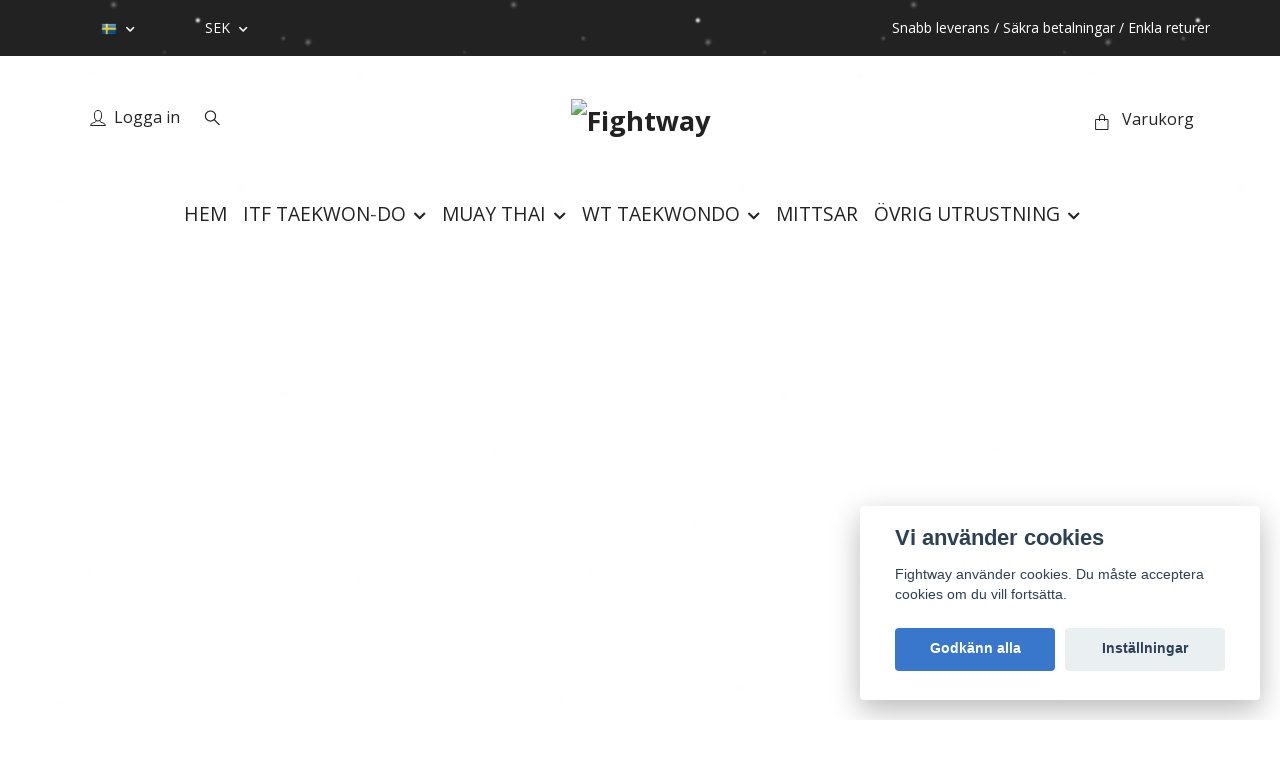

--- FILE ---
content_type: text/html; charset=utf-8
request_url: https://fightway.shop/
body_size: 18636
content:
<!DOCTYPE html>
<html class="no-javascript" lang="sv">
<head>
<link rel="alternate" href="https://fightway.shop" hreflang="sv" />
<link rel="alternate" href="https://fightway.shop/fi" hreflang="fi" />
<link rel="alternate" href="https://fightway.shop/en" hreflang="en" />
<meta property="ix:host" content="cdn.quickbutik.com/images"><meta http-equiv="Content-Type" content="text/html; charset=utf-8">
<title>Kampsportsutrustning i världsklass</title>
<meta name="author" content="Quickbutik">
<meta name="description" content="Förstärk dina kampfärdigheter med förstklassig utrustning för Taekwon-Do ITF och WT, Thaiboxning, Kickboxning och MMA. Utforska ledande varumärken som Top King, Fairtex, Mighty Fist, Top Ten och Adidas. Bemästra arenan med självförtroende.">
<meta property="og:description" content="Förstärk dina kampfärdigheter med förstklassig utrustning för Taekwon-Do ITF och WT, Thaiboxning, Kickboxning och MMA. Utforska ledande varumärken som Top King, Fairtex, Mighty Fist, Top Ten och Adidas. Bemästra arenan med självförtroende.">
<meta property="og:title" content="Kampsportsutrustning i världsklass">
<meta property="og:url" content="https://fightway.shop/">
<meta property="og:site_name" content="Fightway">
<meta property="og:type" content="website">
<meta property="og:image" content="">
<meta property="twitter:card" content="summary">
<meta property="twitter:title" content="Fightway">
<meta property="twitter:description" content="Förstärk dina kampfärdigheter med förstklassig utrustning för Taekwon-Do ITF och WT, Thaiboxning, Kickboxning och MMA. Utforska ledande varumärken som Top King, Fairtex, Mighty Fist, Top Ten och Adidas. Bemästra arenan med självförtroende.">
<meta property="twitter:image" content="">
<meta name="viewport" content="width=device-width, initial-scale=1, maximum-scale=1">
<link rel="preconnect" href="https://fonts.gstatic.com" crossorigin>
<script>document.documentElement.classList.remove('no-javascript');</script><!-- Vendor Assets --><link rel="stylesheet" href="https://use.fontawesome.com/releases/v5.15.4/css/all.css">
<link href="https://storage.quickbutik.com/templates/nova/css/assets.min.css?14226" rel="stylesheet">
<!-- Theme Stylesheet --><link href="https://storage.quickbutik.com/templates/nova/css/theme-main.css?14226" rel="stylesheet">
<link href="https://storage.quickbutik.com/stores/14565K/templates/nova-20/css/theme-sub.css?14226" rel="stylesheet">
<link href="https://storage.quickbutik.com/stores/14565K/templates/nova-20/css/custom.css?14226" rel="stylesheet">
<!-- Google Fonts --><link href="//fonts.googleapis.com/css?family=Open+Sans:400,700%7CLato:400,700" rel="stylesheet" type="text/css"  media="all" /><!-- Favicon--><link rel="canonical" href="https://fightway.shop/">
<!-- Tweaks for older IEs--><!--[if lt IE 9]>
      <script src="https://oss.maxcdn.com/html5shiv/3.7.3/html5shiv.min.js"></script>
      <script src="https://oss.maxcdn.com/respond/1.4.2/respond.min.js"></script
    ><![endif]--><script src="https://cdnjs.cloudflare.com/ajax/libs/imgix.js/4.0.0/imgix.min.js" integrity="sha512-SlmYBg9gVVpgcGsP+pIUgFnogdw1rs1L8x+OO3aFXeZdYgTYlFlyBV9hTebE6OgqCTDEjfdUEhcuWBsZ8LWOZA==" crossorigin="anonymous" referrerpolicy="no-referrer"></script><meta property="ix:useHttps" content="true">
	<meta name="google-site-verification" content="Yo69hPY41nsDBEPnulTaIhnRNN1QQImPDO7jMvM67Wo" />
<style>.hide { display: none; }</style>
<script type="text/javascript" defer>document.addEventListener('DOMContentLoaded', () => {
    document.body.setAttribute('data-qb-page', 'start');
});</script><script src="/assets/shopassets/cookieconsent/cookieconsent.js?v=230"></script>
<style>
    :root {
        --cc-btn-primary-bg: #3877CB !important;
        --cc-btn-primary-text: #fff !important;
        --cc-btn-primary-hover-bg: #3877CB !important;
        --cc-btn-primary-hover-text: #fff !important;
    }
</style>
<style>
    html.force--consent,
    html.force--consent body{
        height: auto!important;
        width: 100vw!important;
    }
</style>

    <script type="text/javascript">
    var qb_cookieconsent = initCookieConsent();
    var qb_cookieconsent_blocks = [{"title":"Vi anv\u00e4nder cookies","description":"Fightway anv\u00e4nder cookies. Du m\u00e5ste acceptera cookies om du vill forts\u00e4tta."},{"title":"N\u00f6dv\u00e4ndiga cookies *","description":"Dessa cookies \u00e4r n\u00f6dv\u00e4ndiga f\u00f6r att butiken ska fungera korrekt och g\u00e5r inte att st\u00e4nga av utan att beh\u00f6va l\u00e4mna denna webbplats. De anv\u00e4nds f\u00f6r att funktionalitet som t.ex. varukorg, skapa ett konto och annat ska fungera korrekt.","toggle":{"value":"basic","enabled":true,"readonly":true}}];
</script>
</head>
<body>
 
    <header class="header">
<!-- Section: Top Bar-->
<div data-qb-area="top" data-qb-element="" class="top-bar py-1  text-sm">
  <div class="container">
    <div class="row align-items-center top-bar-height">
      <div class="col-12 col-lg-auto">

        <ul class="row mb-0 justify-content-center justify-content-lg-start list-unstyled">

          <!-- Component: Language Dropdown-->
          <li class="list-inline-item col-auto">
            <div class="dropdown px-3">
              <a id="langsDropdown" href="#" data-toggle="dropdown" data-display="static" aria-haspopup="true"
                aria-expanded="false" class="dropdown-toggle topbar-link">
                <img class="svg-icon navbar-icon w-auto" src="/assets/shopassets/flags/24/sv.png" alt="Svenska" />
              </a>

              <div aria-labelledby="langsDropdown" class="dropdown-menu dropdown-menu-left">
                <a href="https://fightway.shop" class="dropdown-item">
                  <img class="svg-icon navbar-icon w-auto" src="/assets/shopassets/flags/24/sv.png"
                    alt="sv Flag" />
                  Svenska
                </a>
                <a href="https://fightway.shop/fi" class="dropdown-item">
                  <img class="svg-icon navbar-icon w-auto" src="/assets/shopassets/flags/24/fi.png"
                    alt="fi Flag" />
                  Suomi
                </a>
                <a href="https://fightway.shop/en" class="dropdown-item">
                  <img class="svg-icon navbar-icon w-auto" src="/assets/shopassets/flags/24/en.png"
                    alt="en Flag" />
                  English
                </a>
              </div>

            </div>
          </li>

          <!-- Component: Tax Dropdown-->


          <!-- Currency Dropdown-->
          <li class="list-inline-item col-auto">
            <div class="dropdown px-3 ml-0">
              <a id="currencyDropdown" href="#" data-toggle="dropdown" data-display="static" aria-haspopup="true"
                aria-expanded="false" class="dropdown-toggle topbar-link">
                SEK
              </a>
              <div class="dropdown-menu dropdown-menu-left">
                <a href="https://fightway.shop/?currency=EUR" class="dropdown-item">EUR</a>
                <a href="https://fightway.shop/?currency=SEK" class="dropdown-item">SEK</a>
              </div>
            </div>
          </li>

        </ul>

      </div>
      
      
      <!-- Component: Top information -->
      <div class="mt-2 mt-lg-0 col-12 col-lg  text-center text-lg-right px-0">
        <span data-qb-element="top_right_text" class="w-100">Snabb leverans / Säkra betalningar / Enkla returer</span>
      </div>

    </div>
  </div>
</div>
<!-- /Section: Top Bar -->

<!-- Section: Header variant -->
<!-- Section: Main Header -->
<nav
  data-qb-area="header" data-qb-element=""
  class="navbar-expand-lg navbar-position navbar-light py-0 header-bgcolor " >
  <div class="container">
    <div class="row">
      <div class="navbar col-12 justify-content-center py-lg-4">
        <div class="list-inline-item order-0 d-lg-none col p-0">
          <a href="#" data-toggle="modal" data-target="#sidebarLeft" class="color-text-base header-textcolor">
            <svg class="svg-icon navbar-icon header-textcolor mainmenu-icon">
              <use xlink:href="#menu-hamburger-1"></use>
            </svg>
          </a>
        </div>
        
        <ul class="list-inline order-1 mb-0 col-3 p-0 d-none d-lg-block">
          <li  data-qb-element="header_showlogin"class="list-inline-item mr-3 d-lg-inline-block d-none">
            <a href="/customer/login" class="p-0 d-flex align-items-center color-text-base header-textcolor">
              <svg class="svg-icon navbar-icon color-text-base header-textcolor">
                <use xlink:href="#avatar-1"></use>
              </svg>
              <span
                class="pl-1">Logga in</span>
            </a>
          </li>
          
          
          <li data-qb-element="header_showsearch" class="list-inline-item mr-3 d-lg-inline-block d-none">
            <a href="#" id="headertwo_searchicon" class="p-0 d-flex align-items-center color-text-base header-textcolor">
              <svg class="svg-icon navbar-icon color-text-base header-textcolor" style="height:1.2rem; position: relative; top: 0.1rem;">
                <use xlink:href="#search-1"></use>
              </svg>
            </a>
          </li>
        <form action="/shop/search" id="headertwo_searchinput" method="get"
          class="order-lg-1 my-lg-0 flex-grow-1 col-4 top-searchbar text-center mx-auto pl-0" style="display: none">
          <div class="search-wrapper input-group">
            <input type="text" name="s" placeholder="Sök produkt" aria-label="Search"
              aria-describedby="button-search-desktop" class="form-control pl-3 border-0" />
            <div class="input-group-append ml-0">
              <button id="button-search-desktop" type="submit" class="btn py-0 border-0 header-textcolor">
                Sök
              </button>
            </div>
          </div>
        </form>
        </ul>
        
        <div class="col-6 m-0 p-0 order-1 order-lg-2 text-center">
          <a data-qb-element="use_logo" href="https://fightway.shop" title="Fightway"
            class="navbar-brand text-center text-md-left py-3 px-0">
            
            <img alt="Fightway" class="img-fluid img-logo" srcset="https://cdn.quickbutik.com/images/14565K/templates/nova-20/assets/logo.png?s=14226&auto=format&dpr=1 1x, https://cdn.quickbutik.com/images/14565K/templates/nova-20/assets/logo.png?s=14226&auto=format&dpr=2 2x, https://cdn.quickbutik.com/images/14565K/templates/nova-20/assets/logo.png?s=14226&auto=format&dpr=3 3x" src="https://cdn.quickbutik.com/images/14565K/templates/nova-20/assets/logo.png?s=14226&auto=format">
          </a>
        </div>
        
        <ul class="list-inline order-2 order-lg-3 mb-0 text-right col-3 p-0">
           <li data-qb-element="icon_cart1" class="list-inline-item">
            <a href="#" data-toggle="modal" data-target="#sidebarCart"
              class="position-relative text-hover-primary align-items-center qs-cart-view">
              <svg class="svg-icon navbar-icon color-text-base header-textcolor">
                <use xlink:href="#paper-bag-1"></use>
              </svg>
              <div class="navbar-icon-badge icon-count primary-bg basket-count-items icon-count-hidden">0</div>
              <span class="pl-1 d-none d-sm-inline color-text-base header-textcolor">Varukorg
                </span>
            </a>
          </li>
          
        </ul>
          
      </div>
    </div>
    
    <ul class="navbar-bg mainmenu_font_size d-none d-lg-block container navbar-nav d-none d-lg-flex mt-lg-0 py-3 flex-wrap justify-content-center px-0">
      <li class="nav-item active">
        <a href="/" title="HEM" class="nav-link pl-0 active">HEM</a>
      </li>
      <li class="nav-item has-dropdown position-relative   on-hover ">
        <a href="/itftaekwondo" aria-haspopup="true" aria-expanded="false" class="nav-link dropdown-toggle pl-0">ITF TAEKWON-DO</a>
        
        <ul class="dropdown-menu dropdown-menu-first" aria-labelledby="firstmenu">
              <li><a class="dropdown-item " href="/itftaekwondo/itf-drakter">ITF Dräkter</a></li>

              <li><a class="dropdown-item " href="/itftaekwondo/itf-hjalm">ITF Skydd</a></li>

              <li><a class="dropdown-item " href="/itftaekwondo/itf-balten">ITF Bälten</a></li>

              <li><a class="dropdown-item " href="/itftaekwondo/itf-bocker-och-media">ITF böcker och media</a></li>


        </ul>
      </li>
      <li class="nav-item has-dropdown position-relative   on-hover ">
        <a href="/muaythai" aria-haspopup="true" aria-expanded="false" class="nav-link dropdown-toggle pl-0">MUAY THAI</a>
        
        <ul class="dropdown-menu dropdown-menu-first" aria-labelledby="firstmenu">
              <li><a class="dropdown-item " href="/muaythai/boxningshandskar">Boxningshandskar</a></li>

              <li><a class="dropdown-item " href="/muaythai/benskydd">Benskydd</a></li>

              <li><a class="dropdown-item " href="/muaythai/muay-thai-shorts">Shorts</a></li>

              <li><a class="dropdown-item " href="/muaythai/tshirts-muay-thai">T-shirts</a></li>

              <li><a class="dropdown-item " href="/muaythai/ifma">IFMA godkända</a></li>


        </ul>
      </li>
      <li class="nav-item has-dropdown position-relative   on-hover ">
        <a href="/wt-taekwondo" aria-haspopup="true" aria-expanded="false" class="nav-link dropdown-toggle pl-0">WT TAEKWONDO</a>
        
        <ul class="dropdown-menu dropdown-menu-first" aria-labelledby="firstmenu">
              <li><a class="dropdown-item " href="/wt-taekwondo/wt-drakter">WT Dräkter</a></li>

              <li><a class="dropdown-item " href="/wt-taekwondo/wt-skydd">WT Skydd</a></li>

              <li><a class="dropdown-item " href="/wt-taekwondo/wt-balten">WT Bälten</a></li>


        </ul>
      </li>
      <li class="nav-item ">
        <a href="/mittsar" title="MITTSAR" class="nav-link pl-0 ">MITTSAR</a>
      </li>
      <li class="nav-item has-dropdown position-relative   on-hover ">
        <a href="/utrustning" aria-haspopup="true" aria-expanded="false" class="nav-link dropdown-toggle pl-0">ÖVRIG UTRUSTNING</a>
        
        <ul class="dropdown-menu dropdown-menu-first" aria-labelledby="firstmenu">
              <li><a class="dropdown-item " href="/utrustning/ankelstod">Ankelstöd</a></li>

              <li><a class="dropdown-item " href="/utrustning/armbagsskydd">Armbågsskydd</a></li>

              <li><a class="dropdown-item " href="/utrustning/armskydd">Armskydd</a></li>

              <li><a class="dropdown-item " href="/utrustning/hopprep">Hopprep</a></li>

              <li><a class="dropdown-item " href="/utrustning/kampvast">Kampväst</a></li>

              <li><a class="dropdown-item " href="/utrustning/krossplankor">Krossplankor</a></li>

              <li><a class="dropdown-item " href="/utrustning/lindor">Lindor</a></li>

              <li><a class="dropdown-item " href="/utrustning/smalbensskydd">Smalbensskydd</a></li>

              <li><a class="dropdown-item " href="/utrustning/sparkspadar">Sparkspadar</a></li>

              <li><a class="dropdown-item " href="/utrustning/suspensoar">Suspensoarer</a></li>

              <li><a class="dropdown-item " href="/utrustning/tandskydd">Tandskydd</a></li>

              <li><a class="dropdown-item " href="/utrustning/traningsmatta">Träningsmatta</a></li>

              <li><a class="dropdown-item " href="/utrustning/presentkort">Presentkort</a></li>


        </ul>
      </li>
    </ul>
    
  </div>
</nav>
<!-- /Section: Main Header -->
<!-- Section: Header variant -->

<!-- Section: Main Menu -->
<div id="sidebarLeft" tabindex="-1" role="dialog" aria-hidden="true" class="modal fade modal-left">
  <div role="document" class="modal-dialog">
    <div class="modal-content">
      <div class="modal-header pb-0 border-0 d-block">
        <div class="row">
        <form action="/shop/search" method="get" class="col d-lg-flex w-100 my-lg-0 mb-2 pt-1">
          <div class="search-wrapper input-group">
            <input type="text" name="s" placeholder="Sök produkt" aria-label="Search"
              aria-describedby="button-search" class="form-control pl-3 border-0 mobile-search" />
            <div class="input-group-append ml-0">
              <button id="button-search" type="submit" class="btn py-0 btn-underlined border-0">
                <svg class="svg-icon navbar-icon">
                  <use xlink:href="#search-1"></use>
                </svg>
              </button>
            </div>
          </div>
        </form>
        <button type="button" data-dismiss="modal" aria-label="Close" class="close col-auto close-rotate p-0 m-0">
          <svg class="svg-icon w-3rem h-3rem svg-icon-light align-middle">
            <use xlink:href="#close-1"></use>
          </svg>
        </button>
        </div>
      </div>
      <div class="modal-body pt-0">
        <div class="px-2 pb-5">

          <ul class="nav flex-column mb-5">
            <li class="nav-item active">
              <a href="/" title="HEM" class="nav-link mobile-nav-link pl-0">HEM</a>
            </li>



            <li class="nav-item dropdown">

              <a href="/itftaekwondo" data-toggle="collapse" data-target="#cat32" aria-haspopup="true"
                aria-expanded="false"
                class="nav-link mobile-nav-link pl-0 mobile-dropdown-toggle dropdown-toggle">ITF TAEKWON-DO</a>

              <div id="cat32" class="collapse">
                <ul class="nav flex-column ml-3">
                  <li class="nav-item">
                    <a class="nav-link mobile-nav-link pl-0 show-all" href="/itftaekwondo" title="ITF TAEKWON-DO">Visa alla i ITF TAEKWON-DO</a>
                  </li>

                  <li class="nav-item">
                    <a href="/itftaekwondo/itf-drakter" class="nav-link mobile-nav-link pl-0 ">ITF Dräkter</a>
                  </li>



                  <li class="nav-item">
                    <a href="/itftaekwondo/itf-hjalm" class="nav-link mobile-nav-link pl-0 ">ITF Skydd</a>
                  </li>



                  <li class="nav-item">
                    <a href="/itftaekwondo/itf-balten" class="nav-link mobile-nav-link pl-0 ">ITF Bälten</a>
                  </li>



                  <li class="nav-item">
                    <a href="/itftaekwondo/itf-bocker-och-media" class="nav-link mobile-nav-link pl-0 ">ITF böcker och media</a>
                  </li>



                </ul>
              </div>
            </li>



            <li class="nav-item dropdown">

              <a href="/muaythai" data-toggle="collapse" data-target="#cat214" aria-haspopup="true"
                aria-expanded="false"
                class="nav-link mobile-nav-link pl-0 mobile-dropdown-toggle dropdown-toggle">MUAY THAI</a>

              <div id="cat214" class="collapse">
                <ul class="nav flex-column ml-3">
                  <li class="nav-item">
                    <a class="nav-link mobile-nav-link pl-0 show-all" href="/muaythai" title="MUAY THAI">Visa alla i MUAY THAI</a>
                  </li>

                  <li class="nav-item">
                    <a href="/muaythai/boxningshandskar" class="nav-link mobile-nav-link pl-0 ">Boxningshandskar</a>
                  </li>



                  <li class="nav-item">
                    <a href="/muaythai/benskydd" class="nav-link mobile-nav-link pl-0 ">Benskydd</a>
                  </li>



                  <li class="nav-item">
                    <a href="/muaythai/muay-thai-shorts" class="nav-link mobile-nav-link pl-0 ">Shorts</a>
                  </li>



                  <li class="nav-item">
                    <a href="/muaythai/tshirts-muay-thai" class="nav-link mobile-nav-link pl-0 ">T-shirts</a>
                  </li>



                  <li class="nav-item">
                    <a href="/muaythai/ifma" class="nav-link mobile-nav-link pl-0 ">IFMA godkända</a>
                  </li>



                </ul>
              </div>
            </li>



            <li class="nav-item dropdown">

              <a href="/wt-taekwondo" data-toggle="collapse" data-target="#cat105" aria-haspopup="true"
                aria-expanded="false"
                class="nav-link mobile-nav-link pl-0 mobile-dropdown-toggle dropdown-toggle">WT TAEKWONDO</a>

              <div id="cat105" class="collapse">
                <ul class="nav flex-column ml-3">
                  <li class="nav-item">
                    <a class="nav-link mobile-nav-link pl-0 show-all" href="/wt-taekwondo" title="WT TAEKWONDO">Visa alla i WT TAEKWONDO</a>
                  </li>

                  <li class="nav-item">
                    <a href="/wt-taekwondo/wt-drakter" class="nav-link mobile-nav-link pl-0 ">WT Dräkter</a>
                  </li>



                  <li class="nav-item">
                    <a href="/wt-taekwondo/wt-skydd" class="nav-link mobile-nav-link pl-0 ">WT Skydd</a>
                  </li>



                  <li class="nav-item">
                    <a href="/wt-taekwondo/wt-balten" class="nav-link mobile-nav-link pl-0 ">WT Bälten</a>
                  </li>



                </ul>
              </div>
            </li>


            <li class="nav-item ">
              <a href="/mittsar" title="MITTSAR" class="nav-link mobile-nav-link pl-0">MITTSAR</a>
            </li>



            <li class="nav-item dropdown">

              <a href="/utrustning" data-toggle="collapse" data-target="#cat35" aria-haspopup="true"
                aria-expanded="false"
                class="nav-link mobile-nav-link pl-0 mobile-dropdown-toggle dropdown-toggle">ÖVRIG UTRUSTNING</a>

              <div id="cat35" class="collapse">
                <ul class="nav flex-column ml-3">
                  <li class="nav-item">
                    <a class="nav-link mobile-nav-link pl-0 show-all" href="/utrustning" title="ÖVRIG UTRUSTNING">Visa alla i ÖVRIG UTRUSTNING</a>
                  </li>

                  <li class="nav-item">
                    <a href="/utrustning/ankelstod" class="nav-link mobile-nav-link pl-0 ">Ankelstöd</a>
                  </li>



                  <li class="nav-item">
                    <a href="/utrustning/armbagsskydd" class="nav-link mobile-nav-link pl-0 ">Armbågsskydd</a>
                  </li>



                  <li class="nav-item">
                    <a href="/utrustning/armskydd" class="nav-link mobile-nav-link pl-0 ">Armskydd</a>
                  </li>



                  <li class="nav-item">
                    <a href="/utrustning/hopprep" class="nav-link mobile-nav-link pl-0 ">Hopprep</a>
                  </li>



                  <li class="nav-item">
                    <a href="/utrustning/kampvast" class="nav-link mobile-nav-link pl-0 ">Kampväst</a>
                  </li>



                  <li class="nav-item">
                    <a href="/utrustning/krossplankor" class="nav-link mobile-nav-link pl-0 ">Krossplankor</a>
                  </li>



                  <li class="nav-item">
                    <a href="/utrustning/lindor" class="nav-link mobile-nav-link pl-0 ">Lindor</a>
                  </li>



                  <li class="nav-item">
                    <a href="/utrustning/smalbensskydd" class="nav-link mobile-nav-link pl-0 ">Smalbensskydd</a>
                  </li>



                  <li class="nav-item">
                    <a href="/utrustning/sparkspadar" class="nav-link mobile-nav-link pl-0 ">Sparkspadar</a>
                  </li>



                  <li class="nav-item">
                    <a href="/utrustning/suspensoar" class="nav-link mobile-nav-link pl-0 ">Suspensoarer</a>
                  </li>



                  <li class="nav-item">
                    <a href="/utrustning/tandskydd" class="nav-link mobile-nav-link pl-0 ">Tandskydd</a>
                  </li>



                  <li class="nav-item">
                    <a href="/utrustning/traningsmatta" class="nav-link mobile-nav-link pl-0 ">Träningsmatta</a>
                  </li>



                  <li class="nav-item">
                    <a href="/utrustning/presentkort" class="nav-link mobile-nav-link pl-0 ">Presentkort</a>
                  </li>



                </ul>
              </div>
            </li>



            <li class="nav-item">
              <a href="/shop/wishlist" class="nav-link mobile-nav-link text-hover-primary position-relative d-flex align-items-center">
                <svg class="svg-icon navbar-icon">
                  <use xlink:href="#heart-1"></use>
                </svg>
                <span class="nav-link pl-0">Önskelistan</span>
              </a>
            </li>

            <li class="nav-item">
              <a href="/customer/login" class="nav-link mobile-nav-link text-hover-primary position-relative d-flex align-items-center">
                <svg class="svg-icon navbar-icon">
                  <use xlink:href="#avatar-1"></use>
                </svg>
                <span
                  class="nav-link pl-0">Logga in</span>
              </a>
            </li>

          </ul>
        </div>
      </div>
    </div>
  </div>
</div>
<!-- /Section: Main Menu -->
</header><!-- Sidebar Cart Modal-->
<div id="sidebarCart" tabindex="-1" role="dialog" class="modal fade modal-right cart-sidebar">
  <div role="document" class="modal-dialog">
    <div class="modal-content sidebar-cart-content">
      <div class="modal-header pb-0 border-0">
        <h3 class="ml-3 color-text-base">Varukorg</h3>
        <button type="button" data-dismiss="modal" aria-label="Stäng"
          class="close modal-close close-rotate">
          <svg class="svg-icon w-3rem h-3rem svg-icon-light align-middle">
            <use xlink:href="#close-1"></use>
          </svg>
        </button>
      </div>
      <div class="modal-body sidebar-cart-body">

        <!-- Cart messages -->
        <div class="qs-cart-message"></div>

        <!-- Empty cart snippet-->
        <!-- In case of empty cart - display this snippet + remove .d-none-->
        <div class="qs-cart-empty  text-center mb-5">
          <svg class="svg-icon w-3rem h-3rem svg-icon-light mb-4 opacity-7">
            <use xlink:href="#retail-bag-1"></use>
          </svg>
          <p>Din varukorg är tom, men det behöver den inte vara.</p>
        </div>

        <!-- Empty cart snippet end-->
        <div class="sidebar-cart-product-wrapper qs-cart-update">

          <div id="cartitem-clone" class="navbar-cart-product clone hide">
            <input type="hidden" class="navbar-cart-product-id" value="" />
            <div class="d-flex align-items-center">
              <a class="navbar-cart-product-url pr-2" href="#">
                <img loading="lazy" src="" alt="" class="navbar-cart-product-image img-fluid navbar-cart-product-image" />
              </a>
              <div class="flex-grow-1">
                <a href="#" class="navbar-cart-product-link color-text-base"></a>
                <strong class="navbar-cart-product-price product-price d-block text-sm"></strong>
                <div class="d-flex max-w-100px">
                  <div class="btn btn-items btn-items-decrease text-center">-</div>
                  <input type="text" value="1" class="navbar-cart-product-qty form-control text-center input-items" />
                  <div class="btn btn-items btn-items-increase text-center">+</div>
                </div>
              </div>
              <button class="qs-cart-delete btn" data-pid="">
                <svg class="svg-icon sidebar-cart-icon color-text-base opacity-7">
                  <use xlink:href="#bin-1"></use>
                </svg>
              </button>
            </div>
          </div>


        </div>
      </div>
      <div class="modal-footer sidebar-cart-footer shadow color-text-base">
        <div class="navbar-cart-discount-row w-100" style="display: none;">
          <div class="mt-3 mb-0">
            Rabatt:
            <span class="float-right navbar-cart-discount text-success">0,00 SEK</span>
          </div>
        </div>
        <div class="w-100">
          <h5 class="mb-2 mt-0 mb-lg-4">
            Total summa: 
            <span
              class="float-right navbar-cart-totals">0,00 SEK</span>
        </h5>   
        <a href="/cart/index" title="Till kassan" class="w-100">
            <button class="btn-height-large navbar-checkout-btn border-0 mb-2 mb-lg-2 btn btn-dark btn-block disabled">Till kassan</button>
        </a>
        <a href="#" data-dismiss="modal" class="btn btn-block color-text-base">Fortsätt att handla</a>

        </div>
      </div>
    </div>
  </div>
</div>  <div data-qb-area="start" data-qb-dynamic-elements="home_elements">
  
  <!-- Components-->


<!-- Banners variation -->

  
<style>
  .hero.hero-image.slider_mt_0 {
    height: 600px;
  }
  @media(max-width:768px) {
    .hero.hero-image.slider_mt_0 {
      height: 400px;
    }
  }
</style>

<section data-qb-element="herosection" data-parallax="scroll" data-image-src="https://cdn.quickbutik.com/images/14565K/templates/nova-20/assets/cd3xl0f3unffezp.jpg?auto=format&auto=format&fit=crop&max-w=1920&q=65" data-speed="0.5" data-position-x="center"
  data-position-y="center" class="hero hero-image mt-2 mt-lg-4 text-white slider_mt_0">
  <div class="container overlay-content">
    <div class="hero-content">

      <h1 data-qb-setting="title" class="hero-heading mb-2">VÄLKOMMEN TILL FIGHTWAY!</h1>
      
      

      </div>
  </div>
</section>

 
  
  
  
  
  
  
  <!-- Components-->


<!-- Banners variation -->
  
  
  
  
  <section data-qb-element="seperator" class="mt-4 mb-0">
      <div class=" container">
        <hr data-content=""
          class="hr-text m-0 color-text-base text-center h2 font-weight-bold invisible">
      </div>
  </section>
  
  
  <!-- Components-->


<!-- Banners variation -->
<section data-qb-element="uspsection" class="container py-3 position-relative start-uspsection overflow-hidden" style="background-color: ;">
  <div class="row">
    <div class="col service-column-variation1 my-2 text-nowrap">
      <svg data-qb-setting="usp1_icon" class="svg-icon-base service-icon" style="color: ">
        <use xlink:href="#checked-circle-1"></use>
      </svg>
      <div class="service-text">
        <h6 data-qb-setting="usp1_title" class="text-sm mb-1">Fraktfritt</h6>
        <p data-qb-setting="usp1_description" class="opacity-7 font-weight-light text-sm mb-0 text-break">
          Vid köper över 999 kr
        </p>
      </div>
    </div>

    <div class="col service-column-variation1 my-2 text-nowrap">
      <svg data-qb-setting="usp2_icon" class="svg-icon-base service-icon usp_iconcolor" style="color: ">
        <use xlink:href="#delivery-time-1"></use>
      </svg>
      <div class="service-text">
        <h6 data-qb-setting="usp2_title" class="text-sm mb-1">Snabba leveranser</h6>
        <p data-qb-setting="usp2_description" class="opacity-7 font-weight-light text-sm mb-0 text-break">
          Alla leveranser med DHL
        </p>
      </div>
    </div>

    <div class="col service-column-variation1 my-2 text-nowrap">
      <svg data-qb-setting="usp3_icon" class="svg-icon-base service-icon usp_iconcolor" style="color: ">
        <use xlink:href="#money-1"></use>
      </svg>
      <div class="service-text">
        <h6 data-qb-setting="usp3_title" class="text-sm mb-1">Säkra betalningar</h6>
        <p data-qb-setting="usp3_description" class="opacity-7 font-weight-light text-sm mb-0 text-break">
          Betala med Swish eller kort
        </p>
      </div>
    </div>


  </div>
</section>
  
  
  
  
  
  
  <!-- Components-->


<!-- Banners variation -->
  
  
  
  
  <section data-qb-element="seperator" class="mt-4 mb-0">
      <div class=" container">
        <hr data-content=""
          class="hr-text m-0 color-text-base text-center h2 font-weight-bold invisible">
      </div>
  </section>
  
  
  <!-- Components-->


<!-- Banners variation -->
  
  
  
  <section data-qb-element="title" class="pt-2 pt-lg-4">
    <div class="container">
      <div class="hero-content">
        <h2 data-qb-setting="title" class="text-left">POPULÄRA KATEGORIER</h2>
      </div>
    </div>
  </section>
  
  
  
  <!-- Components-->


<style>

  .image-caption.image-caption-5 .card-scale {
    height: 400px;
  }
  
  @media(max-width:992px) {
    .image-caption.image-caption-5 .card-scale {
      height: 300px;
    }
  }
</style>

<section
  data-qb-element="banners"
  class="container-fluid  pt-2 pt-lg-4">
  <div class="docs-item imageoverlay image-caption image-caption-5">
    <div class="row">

      <div
        class="col-12 mb-2 px-0 col-md-4">
        <a href="https://fightway.shop/muaythai/boxningshandskar" class="d-block tile-link h-100">
          <div class="card card-scale shadow-none text-center dark-overlay text-white">
            <div class="img-scale-container h-100">
              <img loading="lazy" ix-src="https://cdn.quickbutik.com/images/14565K/templates/nova-20/assets/jqrh64xj0qaianc.jpg?auto=format" ix-sizes="auto" alt="Fightway" class="card-img img-scale w-100 h-100" />
            </div>
            <div class="card-img-overlay d-flex align-items-center">
              <div class="text-center w-100 overlay-content">
                <h2 data-qb-setting="image1_text" class="default font-weight-bold banner-text text-center mb-0">
                  BOXNINGSHANDSKAR
                </h2>
              </div>
            </div>
          </div>
        </a>
      </div>

      <div
        class="col-12 mb-2 px-0 col-md-4">
        <a href="https://fightway.shop/muaythai/muay-thai-shorts" class="d-block tile-link h-100">
          <div class="card card-scale shadow-none text-center text-white">
            <div class="img-scale-container h-100">
              <img loading="lazy" ix-src="https://cdn.quickbutik.com/images/14565K/templates/nova-20/assets/tbnjejh8rjgcelm.webp?auto=format" ix-sizes="auto" alt="Fightway" class="card-img img-scale w-100 h-100" />
            </div>
            <div class="card-img-overlay d-flex align-items-center">
              <div class="text-center w-100 overlay-content">
                <h2 data-qb-setting="image2_text" class="default font-weight-bold banner-text text-center mb-0">
                  SHORTS
                </h2>
              </div>
            </div>
          </div>
        </a>
      </div>

      <div class="col-12 col-md-4 mb-2 px-0">
        <a href="https://fightway.shop/mittsar" class="d-block tile-link h-100">
          <div class="card card-scale mb-2 shadow-none text-center text-white">
            <div class="img-scale-container h-100">
              <img loading="lazy" ix-src="https://cdn.quickbutik.com/images/14565K/templates/nova-20/assets/63saffnkofouzvh.jpg?auto=format" ix-sizes="auto" alt="Fightway" class="card-img img-scale w-100 h-100" />
            </div>
            <div class="card-img-overlay d-flex align-items-center">
              <div class="text-center w-100 overlay-content">
                <h2 data-qb-setting="image3_text" class="default font-weight-bold banner-text text-center mb-0">
                  MITTSAR
                </h2>
              </div>
            </div>
          </div>
        </a>
      </div>

    </div>
  </div>
</section>

<!-- Banners variation -->
  
  
  
  
  
  
  <!-- Components-->


<style>

  .image-caption.image-caption-6 .card-scale {
    height: 400px;
  }
  
  @media(max-width:992px) {
    .image-caption.image-caption-6 .card-scale {
      height: 300px;
    }
  }
</style>

<section
  data-qb-element="banners"
  class="container-fluid  pt-2 pt-lg-4">
  <div class="docs-item imageoverlay image-caption image-caption-6">
    <div class="row">

      <div
        class="col-12 mb-2 px-0 col-md-4">
          <div class="card card-scale shadow-none text-center dark-overlay text-white">
            <div class="img-scale-container h-100">
              <img loading="lazy" ix-src="https://cdn.quickbutik.com/images/14565K/templates/nova-20/assets/ot48exxvo5tbppy.avif?auto=format" ix-sizes="auto" alt="Fightway" class="card-img img-scale w-100 h-100" />
            </div>
            <div class="card-img-overlay d-flex align-items-center">
              <div class="text-center w-100 overlay-content">
                <h2 data-qb-setting="image1_text" class="default font-weight-bold banner-text text-center mb-0">
                  ITF DRÄKTER
                </h2>
              </div>
            </div>
          </div>
      </div>

      <div
        class="col-12 mb-2 px-0 col-md-4">
          <div class="card card-scale shadow-none text-center dark-overlay text-white">
            <div class="img-scale-container h-100">
              <img loading="lazy" ix-src="https://cdn.quickbutik.com/images/14565K/templates/nova-20/assets/eydrjd5jxnljp33.jpg?auto=format" ix-sizes="auto" alt="Fightway" class="card-img img-scale w-100 h-100" />
            </div>
            <div class="card-img-overlay d-flex align-items-center">
              <div class="text-center w-100 overlay-content">
                <h2 data-qb-setting="image2_text" class="default font-weight-bold banner-text text-center mb-0">
                  ITF SKYDD
                </h2>
              </div>
            </div>
          </div>
      </div>

      <div class="col-12 col-md-4 mb-2 px-0">
          <div class="card card-scale mb-2 shadow-none text-center dark-overlay text-white">
            <div class="img-scale-container h-100">
              <img loading="lazy" ix-src="https://cdn.quickbutik.com/images/14565K/templates/nova-20/assets/8hqj0tx0ec0v3kf.png?auto=format" ix-sizes="auto" alt="Fightway" class="card-img img-scale w-100 h-100" />
            </div>
            <div class="card-img-overlay d-flex align-items-center">
              <div class="text-center w-100 overlay-content">
                <h2 data-qb-setting="image3_text" class="default font-weight-bold banner-text text-center mb-0">
                  ITF BÄLTEN
                </h2>
              </div>
            </div>
          </div>
      </div>

    </div>
  </div>
</section>

<!-- Banners variation -->
  
  
  
  
  
  
  <!-- Components-->


<!-- Banners variation -->
  
  
  
  <section data-qb-element="title" class="pt-2 pt-lg-4">
    <div class="container">
      <div class="hero-content">
        <h2 data-qb-setting="title" class="text-left">KOLLEKTION AV HANDSKAR</h2>
      </div>
    </div>
  </section>
  
  
  
  <!-- Components-->


<!-- Banners variation -->
<section
  data-qb-element="productslider"
  class="pt-2 pt-lg-4 container-fluid">
  <div class="position-relative">
    <!-- Similar Items Slider-->
    <div class="swiper-container startpage-product-slider">
      <div class="swiper-wrapper">
        
        <!-- similar item slide-->
        <div class="p-1 swiper-slide product p-3" data-pid="942" data-s-price="1749.00" data-s-title="PRIMO: PRO BOXINGSHANDSKAR - SVART">
          <div class="product-image mb-2 mb-md-3">
            <a href="/brands/primo/primo-pro-boxingshandskar-svart">
              <div
                class="product-swap-image text-center start-product-slider " >
                <img
                  loading="lazy"  
                  srcset="https://cdn.quickbutik.com/images/14565K/products/6952ef49e0304.jpeg?w=370&h=370&fit=crop&auto=format&dpr=1 1x, https://cdn.quickbutik.com/images/14565K/products/6952ef49e0304.jpeg?w=370&h=370&fit=crop&auto=format&dpr=2 2x, https://cdn.quickbutik.com/images/14565K/products/6952ef49e0304.jpeg?w=370&h=370&fit=crop&auto=format&dpr=3 3x"
                  src="https://cdn.quickbutik.com/images/14565K/products/6952ef49e0304.jpeg?w=370&h=370&fit=crop&auto=format"
                  alt="PRIMO: PRO BOXINGSHANDSKAR - SVART"
                  class="product-swap-image-front mx-auto mw-100 mh-100" />
                <img
                  loading="lazy"  
                  srcset="https://cdn.quickbutik.com/images/14565K/products/6952ef49e0304.jpeg?w=370&h=370&fit=crop&auto=format&dpr=1 1x, https://cdn.quickbutik.com/images/14565K/products/6952ef49e0304.jpeg?w=370&h=370&fit=crop&auto=format&dpr=2 2x, https://cdn.quickbutik.com/images/14565K/products/6952ef49e0304.jpeg?w=370&h=370&fit=crop&auto=format&dpr=3 3x"
                  src="https://cdn.quickbutik.com/images/14565K/products/6952ef49e0304.jpeg?w=370&h=370&fit=crop&auto=format"
                  alt="PRIMO: PRO BOXINGSHANDSKAR - SVART" class="mw-100 product-swap-image-back mx-auto mh-100" />
              </div>
            </a>


          </div>
          <div class="position-relative text-left">
            <h3 class="producttitle-font-size mb-1">
              <a class="color-text-base" href="/brands/primo/primo-pro-boxingshandskar-svart">PRIMO: PRO BOXINGSHANDSKAR - SVART</a>
            </h3>
  
            <!-- Reviews container -->
            <div class="d-flex" data-qb-selector="product-apps-reviews-item-reviews"></div>

            <span class="text-base">
  
              <span class="product-price">1 749 kr</span>
            </span>
  
              <div class="product-stars text-xs d-none d-sm-inline text-dark">
                <span data-in-stock-text="I lager" data-out-of-stock-text="" data-combination-not-exist-text="Variant finns ej" class="text-success"><i class="fa fa-check"></i>
                  I lager</span>
              </div>
          </div>

        </div>
        <div class="p-1 swiper-slide product p-3" data-pid="941" data-s-price="1749.00" data-s-title="PRIMO: PRO BOXINGSHANDSKAR - ARCTIC BLÅ">
          <div class="product-image mb-2 mb-md-3">
            <a href="/brands/primo/primo-pro-boxingshandskar-arctic-bla">
              <div
                class="product-swap-image text-center start-product-slider " >
                <img
                  loading="lazy"  
                  srcset="https://cdn.quickbutik.com/images/14565K/products/6952ee0216bb7.png?w=370&h=370&fit=crop&auto=format&dpr=1 1x, https://cdn.quickbutik.com/images/14565K/products/6952ee0216bb7.png?w=370&h=370&fit=crop&auto=format&dpr=2 2x, https://cdn.quickbutik.com/images/14565K/products/6952ee0216bb7.png?w=370&h=370&fit=crop&auto=format&dpr=3 3x"
                  src="https://cdn.quickbutik.com/images/14565K/products/6952ee0216bb7.png?w=370&h=370&fit=crop&auto=format"
                  alt="PRIMO: PRO BOXINGSHANDSKAR - ARCTIC BLÅ"
                  class="product-swap-image-front mx-auto mw-100 mh-100" />
                <img
                  loading="lazy"  
                  srcset="https://cdn.quickbutik.com/images/14565K/products/6952ee0216bb7.png?w=370&h=370&fit=crop&auto=format&dpr=1 1x, https://cdn.quickbutik.com/images/14565K/products/6952ee0216bb7.png?w=370&h=370&fit=crop&auto=format&dpr=2 2x, https://cdn.quickbutik.com/images/14565K/products/6952ee0216bb7.png?w=370&h=370&fit=crop&auto=format&dpr=3 3x"
                  src="https://cdn.quickbutik.com/images/14565K/products/6952ee0216bb7.png?w=370&h=370&fit=crop&auto=format"
                  alt="PRIMO: PRO BOXINGSHANDSKAR - ARCTIC BLÅ" class="mw-100 product-swap-image-back mx-auto mh-100" />
              </div>
            </a>


          </div>
          <div class="position-relative text-left">
            <h3 class="producttitle-font-size mb-1">
              <a class="color-text-base" href="/brands/primo/primo-pro-boxingshandskar-arctic-bla">PRIMO: PRO BOXINGSHANDSKAR - ARCTIC BLÅ</a>
            </h3>
  
            <!-- Reviews container -->
            <div class="d-flex" data-qb-selector="product-apps-reviews-item-reviews"></div>

            <span class="text-base">
  
              <span class="product-price">1 749 kr</span>
            </span>
  
              <div class="product-stars text-xs d-none d-sm-inline text-dark">
                <span data-in-stock-text="I lager" data-out-of-stock-text="" data-combination-not-exist-text="Variant finns ej" class="text-success"><i class="fa fa-check"></i>
                  I lager</span>
              </div>
          </div>

        </div>
        <div class="p-1 swiper-slide product p-3" data-pid="930" data-s-price="1309.00" data-s-title="PRIMO: EMBLEM 2.0 BOXNINGSHANDSKAR SEMI-LÄDER - ARMÉGRÖNA">
          <div class="product-image mb-2 mb-md-3">
            <a href="/brands/primo/primo-emblem-20-semi-lader-boxingshandskar-arme-grona">
              <div
                class="product-swap-image text-center start-product-slider " >
                <img
                  loading="lazy"  
                  srcset="https://cdn.quickbutik.com/images/14565K/products/68c28002c9a1b.jpeg?w=370&h=370&fit=crop&auto=format&dpr=1 1x, https://cdn.quickbutik.com/images/14565K/products/68c28002c9a1b.jpeg?w=370&h=370&fit=crop&auto=format&dpr=2 2x, https://cdn.quickbutik.com/images/14565K/products/68c28002c9a1b.jpeg?w=370&h=370&fit=crop&auto=format&dpr=3 3x"
                  src="https://cdn.quickbutik.com/images/14565K/products/68c28002c9a1b.jpeg?w=370&h=370&fit=crop&auto=format"
                  alt="PRIMO: EMBLEM 2.0 BOXNINGSHANDSKAR SEMI-LÄDER - ARMÉGRÖNA"
                  class="product-swap-image-front mx-auto mw-100 mh-100" />
                <img
                  loading="lazy"  
                  srcset="https://cdn.quickbutik.com/images/14565K/products/68c28002c9a1b.jpeg?w=370&h=370&fit=crop&auto=format&dpr=1 1x, https://cdn.quickbutik.com/images/14565K/products/68c28002c9a1b.jpeg?w=370&h=370&fit=crop&auto=format&dpr=2 2x, https://cdn.quickbutik.com/images/14565K/products/68c28002c9a1b.jpeg?w=370&h=370&fit=crop&auto=format&dpr=3 3x"
                  src="https://cdn.quickbutik.com/images/14565K/products/68c28002c9a1b.jpeg?w=370&h=370&fit=crop&auto=format"
                  alt="PRIMO: EMBLEM 2.0 BOXNINGSHANDSKAR SEMI-LÄDER - ARMÉGRÖNA" class="mw-100 product-swap-image-back mx-auto mh-100" />
              </div>
            </a>


          </div>
          <div class="position-relative text-left">
            <h3 class="producttitle-font-size mb-1">
              <a class="color-text-base" href="/brands/primo/primo-emblem-20-semi-lader-boxingshandskar-arme-grona">PRIMO: EMBLEM 2.0 BOXNINGSHANDSKAR SEMI-LÄDER - ARMÉGRÖNA</a>
            </h3>
  
            <!-- Reviews container -->
            <div class="d-flex" data-qb-selector="product-apps-reviews-item-reviews"></div>

            <span class="text-base">
                  Slut i lager
  
            </span>
  
              <div class="product-stars text-xs d-none d-sm-inline text-dark">
              </div>
          </div>

        </div>
        <div class="p-1 swiper-slide product p-3" data-pid="929" data-s-price="1799.00" data-s-title="PRIMO: PRO BOXNINGSHANDSKAR MED SNÖRNING - VIT">
          <div class="product-image mb-2 mb-md-3">
            <a href="/brands/primo/primo-boxningshanndskar-pro-snorning-vit">
              <div
                class="product-swap-image text-center start-product-slider " >
                <img
                  loading="lazy"  
                  srcset="https://cdn.quickbutik.com/images/14565K/products/68c280026d023.jpeg?w=370&h=370&fit=crop&auto=format&dpr=1 1x, https://cdn.quickbutik.com/images/14565K/products/68c280026d023.jpeg?w=370&h=370&fit=crop&auto=format&dpr=2 2x, https://cdn.quickbutik.com/images/14565K/products/68c280026d023.jpeg?w=370&h=370&fit=crop&auto=format&dpr=3 3x"
                  src="https://cdn.quickbutik.com/images/14565K/products/68c280026d023.jpeg?w=370&h=370&fit=crop&auto=format"
                  alt="PRIMO: PRO BOXNINGSHANDSKAR MED SNÖRNING - VIT"
                  class="product-swap-image-front mx-auto mw-100 mh-100" />
                <img
                  loading="lazy"  
                  srcset="https://cdn.quickbutik.com/images/14565K/products/68c280026d023.jpeg?w=370&h=370&fit=crop&auto=format&dpr=1 1x, https://cdn.quickbutik.com/images/14565K/products/68c280026d023.jpeg?w=370&h=370&fit=crop&auto=format&dpr=2 2x, https://cdn.quickbutik.com/images/14565K/products/68c280026d023.jpeg?w=370&h=370&fit=crop&auto=format&dpr=3 3x"
                  src="https://cdn.quickbutik.com/images/14565K/products/68c280026d023.jpeg?w=370&h=370&fit=crop&auto=format"
                  alt="PRIMO: PRO BOXNINGSHANDSKAR MED SNÖRNING - VIT" class="mw-100 product-swap-image-back mx-auto mh-100" />
              </div>
            </a>


          </div>
          <div class="position-relative text-left">
            <h3 class="producttitle-font-size mb-1">
              <a class="color-text-base" href="/brands/primo/primo-boxningshanndskar-pro-snorning-vit">PRIMO: PRO BOXNINGSHANDSKAR MED SNÖRNING - VIT</a>
            </h3>
  
            <!-- Reviews container -->
            <div class="d-flex" data-qb-selector="product-apps-reviews-item-reviews"></div>

            <span class="text-base">
                  Slut i lager
  
            </span>
  
              <div class="product-stars text-xs d-none d-sm-inline text-dark">
              </div>
          </div>

        </div>
        <div class="p-1 swiper-slide product p-3" data-pid="927" data-s-price="1749.00" data-s-title="PRIMO: MAMBA SERIES BOXINGSHANDSKAR - NAVY">
          <div class="product-image mb-2 mb-md-3">
            <a href="/brands/primo/primo-mamba-series-boxing-gloves-navy">
              <div
                class="product-swap-image text-center start-product-slider product-swap-image-effect" >
                <img
                  loading="lazy"  
                  srcset="https://cdn.quickbutik.com/images/14565K/products/68c280016dbb6.jpeg?w=370&h=370&fit=crop&auto=format&dpr=1 1x, https://cdn.quickbutik.com/images/14565K/products/68c280016dbb6.jpeg?w=370&h=370&fit=crop&auto=format&dpr=2 2x, https://cdn.quickbutik.com/images/14565K/products/68c280016dbb6.jpeg?w=370&h=370&fit=crop&auto=format&dpr=3 3x"
                  src="https://cdn.quickbutik.com/images/14565K/products/68c280016dbb6.jpeg?w=370&h=370&fit=crop&auto=format"
                  alt="PRIMO: MAMBA SERIES BOXINGSHANDSKAR - NAVY"
                  class="product-swap-image-front mx-auto mw-100 mh-100" />
                <img
                  loading="lazy"  
                  srcset="https://cdn.quickbutik.com/images/14565K/products/68c28001ac820.jpeg?w=370&h=370&fit=crop&auto=format&dpr=1 1x, https://cdn.quickbutik.com/images/14565K/products/68c28001ac820.jpeg?w=370&h=370&fit=crop&auto=format&dpr=2 2x, https://cdn.quickbutik.com/images/14565K/products/68c28001ac820.jpeg?w=370&h=370&fit=crop&auto=format&dpr=3 3x"
                  src="https://cdn.quickbutik.com/images/14565K/products/68c28001ac820.jpeg?w=370&h=370&fit=crop&auto=format"
                  alt="PRIMO: MAMBA SERIES BOXINGSHANDSKAR - NAVY" class="product-swap-image-back mx-auto mw-100 mh-100" />
              </div>
            </a>


          </div>
          <div class="position-relative text-left">
            <h3 class="producttitle-font-size mb-1">
              <a class="color-text-base" href="/brands/primo/primo-mamba-series-boxing-gloves-navy">PRIMO: MAMBA SERIES BOXINGSHANDSKAR - NAVY</a>
            </h3>
  
            <!-- Reviews container -->
            <div class="d-flex" data-qb-selector="product-apps-reviews-item-reviews"></div>

            <span class="text-base">
  
              <span class="product-price">1 749 kr</span>
            </span>
  
              <div class="product-stars text-xs d-none d-sm-inline text-dark">
                <span data-in-stock-text="I lager" data-out-of-stock-text="" data-combination-not-exist-text="Variant finns ej" class="text-success"><i class="fa fa-check"></i>
                  I lager</span>
              </div>
          </div>

        </div>
        <div class="p-1 swiper-slide product p-3" data-pid="908" data-s-price="1749.00" data-s-title="PRIMO: MAMBA SERIEN BOXNINGSHANDSKAR VIT">
          <div class="product-image mb-2 mb-md-3">
            <a href="/brands/primo/primo-mamba-serien-boxningshandskar-vit">
              <div
                class="product-swap-image text-center start-product-slider product-swap-image-effect" >
                <img
                  loading="lazy"  
                  srcset="https://cdn.quickbutik.com/images/14565K/products/68c27fe9bcc14.jpeg?w=370&h=370&fit=crop&auto=format&dpr=1 1x, https://cdn.quickbutik.com/images/14565K/products/68c27fe9bcc14.jpeg?w=370&h=370&fit=crop&auto=format&dpr=2 2x, https://cdn.quickbutik.com/images/14565K/products/68c27fe9bcc14.jpeg?w=370&h=370&fit=crop&auto=format&dpr=3 3x"
                  src="https://cdn.quickbutik.com/images/14565K/products/68c27fe9bcc14.jpeg?w=370&h=370&fit=crop&auto=format"
                  alt="PRIMO: MAMBA SERIEN BOXNINGSHANDSKAR VIT"
                  class="product-swap-image-front mx-auto mw-100 mh-100" />
                <img
                  loading="lazy"  
                  srcset="https://cdn.quickbutik.com/images/14565K/products/68c27fea10513.jpeg?w=370&h=370&fit=crop&auto=format&dpr=1 1x, https://cdn.quickbutik.com/images/14565K/products/68c27fea10513.jpeg?w=370&h=370&fit=crop&auto=format&dpr=2 2x, https://cdn.quickbutik.com/images/14565K/products/68c27fea10513.jpeg?w=370&h=370&fit=crop&auto=format&dpr=3 3x"
                  src="https://cdn.quickbutik.com/images/14565K/products/68c27fea10513.jpeg?w=370&h=370&fit=crop&auto=format"
                  alt="PRIMO: MAMBA SERIEN BOXNINGSHANDSKAR VIT" class="product-swap-image-back mx-auto mw-100 mh-100" />
              </div>
            </a>


          </div>
          <div class="position-relative text-left">
            <h3 class="producttitle-font-size mb-1">
              <a class="color-text-base" href="/brands/primo/primo-mamba-serien-boxningshandskar-vit">PRIMO: MAMBA SERIEN BOXNINGSHANDSKAR VIT</a>
            </h3>
  
            <!-- Reviews container -->
            <div class="d-flex" data-qb-selector="product-apps-reviews-item-reviews"></div>

            <span class="text-base">
  
              <span class="product-price">1 749 kr</span>
            </span>
  
              <div class="product-stars text-xs d-none d-sm-inline text-dark">
                <span data-in-stock-text="I lager" data-out-of-stock-text="" data-combination-not-exist-text="Variant finns ej" class="text-success"><i class="fa fa-check"></i>
                  I lager</span>
              </div>
          </div>

        </div>
        <div class="p-1 swiper-slide product p-3" data-pid="928" data-s-price="1749.00" data-s-title="PRIMO: MAMBA SERIES BOXNINGSHANDSKAR - JÄGARGRÖNA">
          <div class="product-image mb-2 mb-md-3">
            <a href="/brands/primo/primo-mamba-series-boxningshandskar-hunter-green">
              <div
                class="product-swap-image text-center start-product-slider product-swap-image-effect" >
                <img
                  loading="lazy"  
                  srcset="https://cdn.quickbutik.com/images/14565K/products/68c28001e319e.jpeg?w=370&h=370&fit=crop&auto=format&dpr=1 1x, https://cdn.quickbutik.com/images/14565K/products/68c28001e319e.jpeg?w=370&h=370&fit=crop&auto=format&dpr=2 2x, https://cdn.quickbutik.com/images/14565K/products/68c28001e319e.jpeg?w=370&h=370&fit=crop&auto=format&dpr=3 3x"
                  src="https://cdn.quickbutik.com/images/14565K/products/68c28001e319e.jpeg?w=370&h=370&fit=crop&auto=format"
                  alt="PRIMO: MAMBA SERIES BOXNINGSHANDSKAR - JÄGARGRÖNA"
                  class="product-swap-image-front mx-auto mw-100 mh-100" />
                <img
                  loading="lazy"  
                  srcset="https://cdn.quickbutik.com/images/14565K/products/68c28002394fe.jpeg?w=370&h=370&fit=crop&auto=format&dpr=1 1x, https://cdn.quickbutik.com/images/14565K/products/68c28002394fe.jpeg?w=370&h=370&fit=crop&auto=format&dpr=2 2x, https://cdn.quickbutik.com/images/14565K/products/68c28002394fe.jpeg?w=370&h=370&fit=crop&auto=format&dpr=3 3x"
                  src="https://cdn.quickbutik.com/images/14565K/products/68c28002394fe.jpeg?w=370&h=370&fit=crop&auto=format"
                  alt="PRIMO: MAMBA SERIES BOXNINGSHANDSKAR - JÄGARGRÖNA" class="product-swap-image-back mx-auto mw-100 mh-100" />
              </div>
            </a>


          </div>
          <div class="position-relative text-left">
            <h3 class="producttitle-font-size mb-1">
              <a class="color-text-base" href="/brands/primo/primo-mamba-series-boxningshandskar-hunter-green">PRIMO: MAMBA SERIES BOXNINGSHANDSKAR - JÄGARGRÖNA</a>
            </h3>
  
            <!-- Reviews container -->
            <div class="d-flex" data-qb-selector="product-apps-reviews-item-reviews"></div>

            <span class="text-base">
  
              <span class="product-price">1 749 kr</span>
            </span>
  
              <div class="product-stars text-xs d-none d-sm-inline text-dark">
                <span data-in-stock-text="I lager" data-out-of-stock-text="" data-combination-not-exist-text="Variant finns ej" class="text-success"><i class="fa fa-check"></i>
                  I lager</span>
              </div>
          </div>

        </div>
        <div class="p-1 swiper-slide product p-3" data-pid="926" data-s-price="1749.00" data-s-title="PRIMO: MAMBA SERIEN BOXNINGSHANDSKAR - SVART">
          <div class="product-image mb-2 mb-md-3">
            <a href="/brands/primo/primo-mamba-serien-boxingshandskar-svart">
              <div
                class="product-swap-image text-center start-product-slider product-swap-image-effect" >
                <img
                  loading="lazy"  
                  srcset="https://cdn.quickbutik.com/images/14565K/products/68c28000eb7d4.jpeg?w=370&h=370&fit=crop&auto=format&dpr=1 1x, https://cdn.quickbutik.com/images/14565K/products/68c28000eb7d4.jpeg?w=370&h=370&fit=crop&auto=format&dpr=2 2x, https://cdn.quickbutik.com/images/14565K/products/68c28000eb7d4.jpeg?w=370&h=370&fit=crop&auto=format&dpr=3 3x"
                  src="https://cdn.quickbutik.com/images/14565K/products/68c28000eb7d4.jpeg?w=370&h=370&fit=crop&auto=format"
                  alt="PRIMO: MAMBA SERIEN BOXNINGSHANDSKAR - SVART"
                  class="product-swap-image-front mx-auto mw-100 mh-100" />
                <img
                  loading="lazy"  
                  srcset="https://cdn.quickbutik.com/images/14565K/products/68c280011cfa3.jpeg?w=370&h=370&fit=crop&auto=format&dpr=1 1x, https://cdn.quickbutik.com/images/14565K/products/68c280011cfa3.jpeg?w=370&h=370&fit=crop&auto=format&dpr=2 2x, https://cdn.quickbutik.com/images/14565K/products/68c280011cfa3.jpeg?w=370&h=370&fit=crop&auto=format&dpr=3 3x"
                  src="https://cdn.quickbutik.com/images/14565K/products/68c280011cfa3.jpeg?w=370&h=370&fit=crop&auto=format"
                  alt="PRIMO: MAMBA SERIEN BOXNINGSHANDSKAR - SVART" class="product-swap-image-back mx-auto mw-100 mh-100" />
              </div>
            </a>


          </div>
          <div class="position-relative text-left">
            <h3 class="producttitle-font-size mb-1">
              <a class="color-text-base" href="/brands/primo/primo-mamba-serien-boxingshandskar-svart">PRIMO: MAMBA SERIEN BOXNINGSHANDSKAR - SVART</a>
            </h3>
  
            <!-- Reviews container -->
            <div class="d-flex" data-qb-selector="product-apps-reviews-item-reviews"></div>

            <span class="text-base">
  
              <span class="product-price">1 749 kr</span>
            </span>
  
              <div class="product-stars text-xs d-none d-sm-inline text-dark">
                <span data-in-stock-text="I lager" data-out-of-stock-text="" data-combination-not-exist-text="Variant finns ej" class="text-success"><i class="fa fa-check"></i>
                  I lager</span>
              </div>
          </div>

        </div>
        <div class="p-1 swiper-slide product p-3" data-pid="899" data-s-price="1749.00" data-s-title="PRIMO: EMBLEM 2.0 BOXINGSHANDSKAR - ONYX SVART">
          <div class="product-image mb-2 mb-md-3">
            <a href="/brands/primo/primo-emblem-boxningshandskar-svart">
              <div
                class="product-swap-image text-center start-product-slider product-swap-image-effect" >
                <img
                  loading="lazy"  
                  srcset="https://cdn.quickbutik.com/images/14565K/products/68628526f3eb6.jpeg?w=370&h=370&fit=crop&auto=format&dpr=1 1x, https://cdn.quickbutik.com/images/14565K/products/68628526f3eb6.jpeg?w=370&h=370&fit=crop&auto=format&dpr=2 2x, https://cdn.quickbutik.com/images/14565K/products/68628526f3eb6.jpeg?w=370&h=370&fit=crop&auto=format&dpr=3 3x"
                  src="https://cdn.quickbutik.com/images/14565K/products/68628526f3eb6.jpeg?w=370&h=370&fit=crop&auto=format"
                  alt="PRIMO: EMBLEM 2.0 BOXINGSHANDSKAR - ONYX SVART"
                  class="product-swap-image-front mx-auto mw-100 mh-100" />
                <img
                  loading="lazy"  
                  srcset="https://cdn.quickbutik.com/images/14565K/products/6862852a7df0e.jpeg?w=370&h=370&fit=crop&auto=format&dpr=1 1x, https://cdn.quickbutik.com/images/14565K/products/6862852a7df0e.jpeg?w=370&h=370&fit=crop&auto=format&dpr=2 2x, https://cdn.quickbutik.com/images/14565K/products/6862852a7df0e.jpeg?w=370&h=370&fit=crop&auto=format&dpr=3 3x"
                  src="https://cdn.quickbutik.com/images/14565K/products/6862852a7df0e.jpeg?w=370&h=370&fit=crop&auto=format"
                  alt="PRIMO: EMBLEM 2.0 BOXINGSHANDSKAR - ONYX SVART" class="product-swap-image-back mx-auto mw-100 mh-100" />
              </div>
            </a>


          </div>
          <div class="position-relative text-left">
            <h3 class="producttitle-font-size mb-1">
              <a class="color-text-base" href="/brands/primo/primo-emblem-boxningshandskar-svart">PRIMO: EMBLEM 2.0 BOXINGSHANDSKAR - ONYX SVART</a>
            </h3>
  
            <!-- Reviews container -->
            <div class="d-flex" data-qb-selector="product-apps-reviews-item-reviews"></div>

            <span class="text-base">
                  Slut i lager
  
            </span>
  
              <div class="product-stars text-xs d-none d-sm-inline text-dark">
              </div>
          </div>

        </div>
        <div class="p-1 swiper-slide product p-3" data-pid="892" data-s-price="1749.00" data-s-title="PRIMO: EMBLEM 2.0 BOXINGSHANDSKAR - VIT SERAF">
          <div class="product-image mb-2 mb-md-3">
            <a href="/brands/primo/primo-emblem-boxningshandskar-vit-seraf">
              <div
                class="product-swap-image text-center start-product-slider product-swap-image-effect" >
                <img
                  loading="lazy"  
                  srcset="https://cdn.quickbutik.com/images/14565K/products/68599e0a2c170.jpeg?w=370&h=370&fit=crop&auto=format&dpr=1 1x, https://cdn.quickbutik.com/images/14565K/products/68599e0a2c170.jpeg?w=370&h=370&fit=crop&auto=format&dpr=2 2x, https://cdn.quickbutik.com/images/14565K/products/68599e0a2c170.jpeg?w=370&h=370&fit=crop&auto=format&dpr=3 3x"
                  src="https://cdn.quickbutik.com/images/14565K/products/68599e0a2c170.jpeg?w=370&h=370&fit=crop&auto=format"
                  alt="PRIMO: EMBLEM 2.0 BOXINGSHANDSKAR - VIT SERAF"
                  class="product-swap-image-front mx-auto mw-100 mh-100" />
                <img
                  loading="lazy"  
                  srcset="https://cdn.quickbutik.com/images/14565K/products/68c2800312447.jpeg?w=370&h=370&fit=crop&auto=format&dpr=1 1x, https://cdn.quickbutik.com/images/14565K/products/68c2800312447.jpeg?w=370&h=370&fit=crop&auto=format&dpr=2 2x, https://cdn.quickbutik.com/images/14565K/products/68c2800312447.jpeg?w=370&h=370&fit=crop&auto=format&dpr=3 3x"
                  src="https://cdn.quickbutik.com/images/14565K/products/68c2800312447.jpeg?w=370&h=370&fit=crop&auto=format"
                  alt="PRIMO: EMBLEM 2.0 BOXINGSHANDSKAR - VIT SERAF" class="product-swap-image-back mx-auto mw-100 mh-100" />
              </div>
            </a>


          </div>
          <div class="position-relative text-left">
            <h3 class="producttitle-font-size mb-1">
              <a class="color-text-base" href="/brands/primo/primo-emblem-boxningshandskar-vit-seraf">PRIMO: EMBLEM 2.0 BOXINGSHANDSKAR - VIT SERAF</a>
            </h3>
  
            <!-- Reviews container -->
            <div class="d-flex" data-qb-selector="product-apps-reviews-item-reviews"></div>

            <span class="text-base">
                  Slut i lager
  
            </span>
  
              <div class="product-stars text-xs d-none d-sm-inline text-dark">
              </div>
          </div>

        </div>
        <div class="p-1 swiper-slide product p-3" data-pid="891" data-s-price="1749.00" data-s-title="PRIMO: EMBLEM 2.0 BOXING GLOVES - MERCURY GRÅ">
          <div class="product-image mb-2 mb-md-3">
            <a href="/brands/primo/primo-emblem-boxningshandskar-gra">
              <div
                class="product-swap-image text-center start-product-slider product-swap-image-effect" >
                <img
                  loading="lazy"  
                  srcset="https://cdn.quickbutik.com/images/14565K/products/685998c48f4ef.jpeg?w=370&h=370&fit=crop&auto=format&dpr=1 1x, https://cdn.quickbutik.com/images/14565K/products/685998c48f4ef.jpeg?w=370&h=370&fit=crop&auto=format&dpr=2 2x, https://cdn.quickbutik.com/images/14565K/products/685998c48f4ef.jpeg?w=370&h=370&fit=crop&auto=format&dpr=3 3x"
                  src="https://cdn.quickbutik.com/images/14565K/products/685998c48f4ef.jpeg?w=370&h=370&fit=crop&auto=format"
                  alt="PRIMO: EMBLEM 2.0 BOXING GLOVES - MERCURY GRÅ"
                  class="product-swap-image-front mx-auto mw-100 mh-100" />
                <img
                  loading="lazy"  
                  srcset="https://cdn.quickbutik.com/images/14565K/products/68c2800464820.jpeg?w=370&h=370&fit=crop&auto=format&dpr=1 1x, https://cdn.quickbutik.com/images/14565K/products/68c2800464820.jpeg?w=370&h=370&fit=crop&auto=format&dpr=2 2x, https://cdn.quickbutik.com/images/14565K/products/68c2800464820.jpeg?w=370&h=370&fit=crop&auto=format&dpr=3 3x"
                  src="https://cdn.quickbutik.com/images/14565K/products/68c2800464820.jpeg?w=370&h=370&fit=crop&auto=format"
                  alt="PRIMO: EMBLEM 2.0 BOXING GLOVES - MERCURY GRÅ" class="product-swap-image-back mx-auto mw-100 mh-100" />
              </div>
            </a>


          </div>
          <div class="position-relative text-left">
            <h3 class="producttitle-font-size mb-1">
              <a class="color-text-base" href="/brands/primo/primo-emblem-boxningshandskar-gra">PRIMO: EMBLEM 2.0 BOXING GLOVES - MERCURY GRÅ</a>
            </h3>
  
            <!-- Reviews container -->
            <div class="d-flex" data-qb-selector="product-apps-reviews-item-reviews"></div>

            <span class="text-base">
                  Slut i lager
  
            </span>
  
              <div class="product-stars text-xs d-none d-sm-inline text-dark">
              </div>
          </div>

        </div>
        <div class="p-1 swiper-slide product p-3" data-pid="900" data-s-price="1309.00" data-s-title="PRIMO: EMBLEM 2.0 SEMI LÄDER BOXNINGSHANDSKAR LILA">
          <div class="product-image mb-2 mb-md-3">
            <a href="/brands/primo/primo-emblem-20-semi-lder-boxningshandskar-lila">
              <div
                class="product-swap-image text-center start-product-slider " >
                <img
                  loading="lazy"  
                  srcset="https://cdn.quickbutik.com/images/14565K/products/686286a9e04bc.png?w=370&h=370&fit=crop&auto=format&dpr=1 1x, https://cdn.quickbutik.com/images/14565K/products/686286a9e04bc.png?w=370&h=370&fit=crop&auto=format&dpr=2 2x, https://cdn.quickbutik.com/images/14565K/products/686286a9e04bc.png?w=370&h=370&fit=crop&auto=format&dpr=3 3x"
                  src="https://cdn.quickbutik.com/images/14565K/products/686286a9e04bc.png?w=370&h=370&fit=crop&auto=format"
                  alt="PRIMO: EMBLEM 2.0 SEMI LÄDER BOXNINGSHANDSKAR LILA"
                  class="product-swap-image-front mx-auto mw-100 mh-100" />
                <img
                  loading="lazy"  
                  srcset="https://cdn.quickbutik.com/images/14565K/products/686286a9e04bc.png?w=370&h=370&fit=crop&auto=format&dpr=1 1x, https://cdn.quickbutik.com/images/14565K/products/686286a9e04bc.png?w=370&h=370&fit=crop&auto=format&dpr=2 2x, https://cdn.quickbutik.com/images/14565K/products/686286a9e04bc.png?w=370&h=370&fit=crop&auto=format&dpr=3 3x"
                  src="https://cdn.quickbutik.com/images/14565K/products/686286a9e04bc.png?w=370&h=370&fit=crop&auto=format"
                  alt="PRIMO: EMBLEM 2.0 SEMI LÄDER BOXNINGSHANDSKAR LILA" class="mw-100 product-swap-image-back mx-auto mh-100" />
              </div>
            </a>


          </div>
          <div class="position-relative text-left">
            <h3 class="producttitle-font-size mb-1">
              <a class="color-text-base" href="/brands/primo/primo-emblem-20-semi-lder-boxningshandskar-lila">PRIMO: EMBLEM 2.0 SEMI LÄDER BOXNINGSHANDSKAR LILA</a>
            </h3>
  
            <!-- Reviews container -->
            <div class="d-flex" data-qb-selector="product-apps-reviews-item-reviews"></div>

            <span class="text-base">
  
              <span class="product-price">1 309 kr</span>
            </span>
  
              <div class="product-stars text-xs d-none d-sm-inline text-dark">
                <span data-in-stock-text="I lager" data-out-of-stock-text="" data-combination-not-exist-text="Variant finns ej" class="text-success"><i class="fa fa-check"></i>
                  I lager</span>
              </div>
          </div>

        </div>
        <div class="p-1 swiper-slide product p-3" data-pid="901" data-s-price="1309.00" data-s-title="PRIMO: EMBLEM 2.0 SEMI LÄDER BOXNINGSHANDSKAR - ARCTIC BLÅ">
          <div class="product-image mb-2 mb-md-3">
            <a href="/brands/primo/primo-emblem-20-semi-lader-boxningshandskar-ljusbla">
              <div
                class="product-swap-image text-center start-product-slider " >
                <img
                  loading="lazy"  
                  srcset="https://cdn.quickbutik.com/images/14565K/products/6862898c9912b.png?w=370&h=370&fit=crop&auto=format&dpr=1 1x, https://cdn.quickbutik.com/images/14565K/products/6862898c9912b.png?w=370&h=370&fit=crop&auto=format&dpr=2 2x, https://cdn.quickbutik.com/images/14565K/products/6862898c9912b.png?w=370&h=370&fit=crop&auto=format&dpr=3 3x"
                  src="https://cdn.quickbutik.com/images/14565K/products/6862898c9912b.png?w=370&h=370&fit=crop&auto=format"
                  alt="PRIMO: EMBLEM 2.0 SEMI LÄDER BOXNINGSHANDSKAR - ARCTIC BLÅ"
                  class="product-swap-image-front mx-auto mw-100 mh-100" />
                <img
                  loading="lazy"  
                  srcset="https://cdn.quickbutik.com/images/14565K/products/6862898c9912b.png?w=370&h=370&fit=crop&auto=format&dpr=1 1x, https://cdn.quickbutik.com/images/14565K/products/6862898c9912b.png?w=370&h=370&fit=crop&auto=format&dpr=2 2x, https://cdn.quickbutik.com/images/14565K/products/6862898c9912b.png?w=370&h=370&fit=crop&auto=format&dpr=3 3x"
                  src="https://cdn.quickbutik.com/images/14565K/products/6862898c9912b.png?w=370&h=370&fit=crop&auto=format"
                  alt="PRIMO: EMBLEM 2.0 SEMI LÄDER BOXNINGSHANDSKAR - ARCTIC BLÅ" class="mw-100 product-swap-image-back mx-auto mh-100" />
              </div>
            </a>


          </div>
          <div class="position-relative text-left">
            <h3 class="producttitle-font-size mb-1">
              <a class="color-text-base" href="/brands/primo/primo-emblem-20-semi-lader-boxningshandskar-ljusbla">PRIMO: EMBLEM 2.0 SEMI LÄDER BOXNINGSHANDSKAR - ARCTIC BLÅ</a>
            </h3>
  
            <!-- Reviews container -->
            <div class="d-flex" data-qb-selector="product-apps-reviews-item-reviews"></div>

            <span class="text-base">
  
              <span class="product-price">1 309 kr</span>
            </span>
  
              <div class="product-stars text-xs d-none d-sm-inline text-dark">
                <span data-in-stock-text="I lager" data-out-of-stock-text="" data-combination-not-exist-text="Variant finns ej" class="text-success"><i class="fa fa-check"></i>
                  I lager</span>
              </div>
          </div>

        </div>
        <div class="p-1 swiper-slide product p-3" data-pid="706" data-s-price="379.00" data-s-title="FUJI MAE: BOXHANDSKE BASIC">
          <div class="product-image mb-2 mb-md-3">
            <a href="/brands/fuji-mae/fuji-mae-boxhandske-basic">
              <div
                class="product-swap-image text-center start-product-slider " >
                <img
                  loading="lazy"  
                  srcset="https://cdn.quickbutik.com/images/14565K/products/6346e76f5f25e.jpeg?w=370&h=370&fit=crop&auto=format&dpr=1 1x, https://cdn.quickbutik.com/images/14565K/products/6346e76f5f25e.jpeg?w=370&h=370&fit=crop&auto=format&dpr=2 2x, https://cdn.quickbutik.com/images/14565K/products/6346e76f5f25e.jpeg?w=370&h=370&fit=crop&auto=format&dpr=3 3x"
                  src="https://cdn.quickbutik.com/images/14565K/products/6346e76f5f25e.jpeg?w=370&h=370&fit=crop&auto=format"
                  alt="FUJI MAE: BOXHANDSKE BASIC"
                  class="product-swap-image-front mx-auto mw-100 mh-100" />
                <img
                  loading="lazy"  
                  srcset="https://cdn.quickbutik.com/images/14565K/products/6346e76f5f25e.jpeg?w=370&h=370&fit=crop&auto=format&dpr=1 1x, https://cdn.quickbutik.com/images/14565K/products/6346e76f5f25e.jpeg?w=370&h=370&fit=crop&auto=format&dpr=2 2x, https://cdn.quickbutik.com/images/14565K/products/6346e76f5f25e.jpeg?w=370&h=370&fit=crop&auto=format&dpr=3 3x"
                  src="https://cdn.quickbutik.com/images/14565K/products/6346e76f5f25e.jpeg?w=370&h=370&fit=crop&auto=format"
                  alt="FUJI MAE: BOXHANDSKE BASIC" class="mw-100 product-swap-image-back mx-auto mh-100" />
              </div>
            </a>


          </div>
          <div class="position-relative text-left">
            <h3 class="producttitle-font-size mb-1">
              <a class="color-text-base" href="/brands/fuji-mae/fuji-mae-boxhandske-basic">FUJI MAE: BOXHANDSKE BASIC</a>
            </h3>
  
            <!-- Reviews container -->
            <div class="d-flex" data-qb-selector="product-apps-reviews-item-reviews"></div>

            <span class="text-base">
  
              <span class="product-price">379 kr</span>
            </span>
  
              <div class="product-stars text-xs d-none d-sm-inline text-dark">
                <span data-in-stock-text="I lager" data-out-of-stock-text="" data-combination-not-exist-text="Variant finns ej" class="text-success"><i class="fa fa-check"></i>
                  I lager</span>
              </div>
          </div>

        </div>
        <div class="p-1 swiper-slide product p-3" data-pid="877" data-s-price="1099" data-s-title="TOP TEN: IFMA BOXNINGSHANDSKE COMPETITION 10 OZ RÖD">
          <div class="product-image mb-2 mb-md-3">
            <a href="/muaythai/ifma/top-ten-ifma-godkand-boxningshandse-competition-rod">
              <div
                class="product-swap-image text-center start-product-slider " >
                <img
                  loading="lazy"  
                  srcset="https://cdn.quickbutik.com/images/14565K/products/67da687a82a07.jpeg?w=370&h=370&fit=crop&auto=format&dpr=1 1x, https://cdn.quickbutik.com/images/14565K/products/67da687a82a07.jpeg?w=370&h=370&fit=crop&auto=format&dpr=2 2x, https://cdn.quickbutik.com/images/14565K/products/67da687a82a07.jpeg?w=370&h=370&fit=crop&auto=format&dpr=3 3x"
                  src="https://cdn.quickbutik.com/images/14565K/products/67da687a82a07.jpeg?w=370&h=370&fit=crop&auto=format"
                  alt="TOP TEN: IFMA BOXNINGSHANDSKE COMPETITION 10 OZ RÖD"
                  class="product-swap-image-front mx-auto mw-100 mh-100" />
                <img
                  loading="lazy"  
                  srcset="https://cdn.quickbutik.com/images/14565K/products/67da687a82a07.jpeg?w=370&h=370&fit=crop&auto=format&dpr=1 1x, https://cdn.quickbutik.com/images/14565K/products/67da687a82a07.jpeg?w=370&h=370&fit=crop&auto=format&dpr=2 2x, https://cdn.quickbutik.com/images/14565K/products/67da687a82a07.jpeg?w=370&h=370&fit=crop&auto=format&dpr=3 3x"
                  src="https://cdn.quickbutik.com/images/14565K/products/67da687a82a07.jpeg?w=370&h=370&fit=crop&auto=format"
                  alt="TOP TEN: IFMA BOXNINGSHANDSKE COMPETITION 10 OZ RÖD" class="mw-100 product-swap-image-back mx-auto mh-100" />
              </div>
            </a>


          </div>
          <div class="position-relative text-left">
            <h3 class="producttitle-font-size mb-1">
              <a class="color-text-base" href="/muaythai/ifma/top-ten-ifma-godkand-boxningshandse-competition-rod">TOP TEN: IFMA BOXNINGSHANDSKE COMPETITION 10 OZ RÖD</a>
            </h3>
  
            <!-- Reviews container -->
            <div class="d-flex" data-qb-selector="product-apps-reviews-item-reviews"></div>

            <span class="text-base">
  
              <span class="product-price">1 099 kr</span>
            </span>
  
              <div class="product-stars text-xs d-none d-sm-inline text-dark">
                <span data-in-stock-text="I lager" data-out-of-stock-text="" data-combination-not-exist-text="Variant finns ej" class="text-success"><i class="fa fa-check"></i>
                  I lager</span>
              </div>
          </div>

        </div>
        <div class="p-1 swiper-slide product p-3" data-pid="878" data-s-price="1099" data-s-title="TOP TEN: IFMA BOXNINGSHANDSKE COMPETITION 10 OZ BLÅ">
          <div class="product-image mb-2 mb-md-3">
            <a href="/brands/topten/top-ten-ifma-boxningshandske-competition-10-oz-bla">
              <div
                class="product-swap-image text-center start-product-slider " >
                <img
                  loading="lazy"  
                  srcset="https://cdn.quickbutik.com/images/14565K/products/67da696354b72.jpeg?w=370&h=370&fit=crop&auto=format&dpr=1 1x, https://cdn.quickbutik.com/images/14565K/products/67da696354b72.jpeg?w=370&h=370&fit=crop&auto=format&dpr=2 2x, https://cdn.quickbutik.com/images/14565K/products/67da696354b72.jpeg?w=370&h=370&fit=crop&auto=format&dpr=3 3x"
                  src="https://cdn.quickbutik.com/images/14565K/products/67da696354b72.jpeg?w=370&h=370&fit=crop&auto=format"
                  alt="TOP TEN: IFMA BOXNINGSHANDSKE COMPETITION 10 OZ BLÅ"
                  class="product-swap-image-front mx-auto mw-100 mh-100" />
                <img
                  loading="lazy"  
                  srcset="https://cdn.quickbutik.com/images/14565K/products/67da696354b72.jpeg?w=370&h=370&fit=crop&auto=format&dpr=1 1x, https://cdn.quickbutik.com/images/14565K/products/67da696354b72.jpeg?w=370&h=370&fit=crop&auto=format&dpr=2 2x, https://cdn.quickbutik.com/images/14565K/products/67da696354b72.jpeg?w=370&h=370&fit=crop&auto=format&dpr=3 3x"
                  src="https://cdn.quickbutik.com/images/14565K/products/67da696354b72.jpeg?w=370&h=370&fit=crop&auto=format"
                  alt="TOP TEN: IFMA BOXNINGSHANDSKE COMPETITION 10 OZ BLÅ" class="mw-100 product-swap-image-back mx-auto mh-100" />
              </div>
            </a>


          </div>
          <div class="position-relative text-left">
            <h3 class="producttitle-font-size mb-1">
              <a class="color-text-base" href="/brands/topten/top-ten-ifma-boxningshandske-competition-10-oz-bla">TOP TEN: IFMA BOXNINGSHANDSKE COMPETITION 10 OZ BLÅ</a>
            </h3>
  
            <!-- Reviews container -->
            <div class="d-flex" data-qb-selector="product-apps-reviews-item-reviews"></div>

            <span class="text-base">
  
              <span class="product-price">1 099 kr</span>
            </span>
  
              <div class="product-stars text-xs d-none d-sm-inline text-dark">
                <span data-in-stock-text="I lager" data-out-of-stock-text="" data-combination-not-exist-text="Variant finns ej" class="text-success"><i class="fa fa-check"></i>
                  I lager</span>
              </div>
          </div>

        </div>

      </div>
      
      <div class="swiper-pagination"></div>
    </div>

    <div class="swiper-nav align-with-products">
      <div class="similarPrev swiper-button-prev"></div>
      <div class="similarNext swiper-button-next"></div>
    </div>
  </div>
</section>
  
  
  
  
  
  
  <!-- Components-->


<!-- Banners variation -->
  
  
  
  <section data-qb-element="title" class="pt-2 pt-lg-4">
    <div class="container">
      <div class="hero-content">
        <h2 data-qb-setting="title" class="text-left">NYA LUMIX FÖR ITF TAEKWON-DO</h2>
      </div>
    </div>
  </section>
  
  
  
  <!-- Components-->


<!-- Banners variation -->
<section
  data-qb-element="productslider"
  class="pt-2 pt-lg-4 container-fluid">
  <div class="position-relative">
    <!-- Similar Items Slider-->
    <div class="swiper-container startpage-product-slider">
      <div class="swiper-wrapper">
        
        <!-- similar item slide-->
        <div class="p-1 swiper-slide product p-3" data-pid="559" data-s-price="1099.00" data-s-title="MIGHTY FIST: ITF TAEKWON-DO DRÄKT LUMIX FÄRGBÄLTE">
          <div class="product-image mb-2 mb-md-3">
            <a href="/brands/mighty-fist/mighty-fist-itf-taekwon-do-drakt-lumix-fargbalte">
              <div
                class="product-swap-image text-center start-product-slider product-swap-image-effect" >
                <img
                  loading="lazy"  
                  srcset="https://cdn.quickbutik.com/images/14565K/products/66dbe29429444.png?w=370&h=370&fit=crop&auto=format&dpr=1 1x, https://cdn.quickbutik.com/images/14565K/products/66dbe29429444.png?w=370&h=370&fit=crop&auto=format&dpr=2 2x, https://cdn.quickbutik.com/images/14565K/products/66dbe29429444.png?w=370&h=370&fit=crop&auto=format&dpr=3 3x"
                  src="https://cdn.quickbutik.com/images/14565K/products/66dbe29429444.png?w=370&h=370&fit=crop&auto=format"
                  alt="MIGHTY FIST: ITF TAEKWON-DO DRÄKT LUMIX FÄRGBÄLTE"
                  class="product-swap-image-front mx-auto mw-100 mh-100" />
                <img
                  loading="lazy"  
                  srcset="https://cdn.quickbutik.com/images/14565K/products/66da179318acf.jpeg?w=370&h=370&fit=crop&auto=format&dpr=1 1x, https://cdn.quickbutik.com/images/14565K/products/66da179318acf.jpeg?w=370&h=370&fit=crop&auto=format&dpr=2 2x, https://cdn.quickbutik.com/images/14565K/products/66da179318acf.jpeg?w=370&h=370&fit=crop&auto=format&dpr=3 3x"
                  src="https://cdn.quickbutik.com/images/14565K/products/66da179318acf.jpeg?w=370&h=370&fit=crop&auto=format"
                  alt="MIGHTY FIST: ITF TAEKWON-DO DRÄKT LUMIX FÄRGBÄLTE" class="product-swap-image-back mx-auto mw-100 mh-100" />
              </div>
            </a>


          </div>
          <div class="position-relative text-left">
            <h3 class="producttitle-font-size mb-1">
              <a class="color-text-base" href="/brands/mighty-fist/mighty-fist-itf-taekwon-do-drakt-lumix-fargbalte">MIGHTY FIST: ITF TAEKWON-DO DRÄKT LUMIX FÄRGBÄLTE</a>
            </h3>
  
            <!-- Reviews container -->
            <div class="d-flex" data-qb-selector="product-apps-reviews-item-reviews"></div>

            <span class="text-base">
  
              <span class="product-price">1 099 kr</span>
            </span>
  
              <div class="product-stars text-xs d-none d-sm-inline text-dark">
                <span data-in-stock-text="I lager" data-out-of-stock-text="" data-combination-not-exist-text="Variant finns ej" class="text-success"><i class="fa fa-check"></i>
                  I lager</span>
              </div>
          </div>

        </div>
        <div class="p-1 swiper-slide product p-3" data-pid="858" data-s-price="1299.00" data-s-title="MIGHTY FIST: ITF TAEKWON-DO DRÄKT LUMIX 1-3 Dan">
          <div class="product-image mb-2 mb-md-3">
            <a href="/brands/mighty-fist/mighty-fist-itf-taekwon-do-drkt-lumix-1-3-dan">
              <div
                class="product-swap-image text-center start-product-slider product-swap-image-effect" >
                <img
                  loading="lazy"  
                  srcset="https://cdn.quickbutik.com/images/14565K/products/66de1a2852920.jpeg?w=370&h=370&fit=crop&auto=format&dpr=1 1x, https://cdn.quickbutik.com/images/14565K/products/66de1a2852920.jpeg?w=370&h=370&fit=crop&auto=format&dpr=2 2x, https://cdn.quickbutik.com/images/14565K/products/66de1a2852920.jpeg?w=370&h=370&fit=crop&auto=format&dpr=3 3x"
                  src="https://cdn.quickbutik.com/images/14565K/products/66de1a2852920.jpeg?w=370&h=370&fit=crop&auto=format"
                  alt="MIGHTY FIST: ITF TAEKWON-DO DRÄKT LUMIX 1-3 Dan"
                  class="product-swap-image-front mx-auto mw-100 mh-100" />
                <img
                  loading="lazy"  
                  srcset="https://cdn.quickbutik.com/images/14565K/products/66de1a2af1739.jpeg?w=370&h=370&fit=crop&auto=format&dpr=1 1x, https://cdn.quickbutik.com/images/14565K/products/66de1a2af1739.jpeg?w=370&h=370&fit=crop&auto=format&dpr=2 2x, https://cdn.quickbutik.com/images/14565K/products/66de1a2af1739.jpeg?w=370&h=370&fit=crop&auto=format&dpr=3 3x"
                  src="https://cdn.quickbutik.com/images/14565K/products/66de1a2af1739.jpeg?w=370&h=370&fit=crop&auto=format"
                  alt="MIGHTY FIST: ITF TAEKWON-DO DRÄKT LUMIX 1-3 Dan" class="product-swap-image-back mx-auto mw-100 mh-100" />
              </div>
            </a>


          </div>
          <div class="position-relative text-left">
            <h3 class="producttitle-font-size mb-1">
              <a class="color-text-base" href="/brands/mighty-fist/mighty-fist-itf-taekwon-do-drkt-lumix-1-3-dan">MIGHTY FIST: ITF TAEKWON-DO DRÄKT LUMIX 1-3 Dan</a>
            </h3>
  
            <!-- Reviews container -->
            <div class="d-flex" data-qb-selector="product-apps-reviews-item-reviews"></div>

            <span class="text-base">
  
              <span class="product-price">1 299 kr</span>
            </span>
  
              <div class="product-stars text-xs d-none d-sm-inline text-dark">
                <span data-in-stock-text="I lager" data-out-of-stock-text="" data-combination-not-exist-text="Variant finns ej" class="text-success"><i class="fa fa-check"></i>
                  I lager</span>
              </div>
          </div>

        </div>
        <div class="p-1 swiper-slide product p-3" data-pid="841" data-s-price="1399.00" data-s-title="MIGHTY FIST: ITF TAEKWON-DO DRÄKT LUMIX 4-6 DAN">
          <div class="product-image mb-2 mb-md-3">
            <a href="/brands/mighty-fist/mighty-fist-itf-taekwon-do-drakt-lumix-4-6-dan">
              <div
                class="product-swap-image text-center start-product-slider product-swap-image-effect" >
                <img
                  loading="lazy"  
                  srcset="https://cdn.quickbutik.com/images/14565K/products/66da18e266382.jpeg?w=370&h=370&fit=crop&auto=format&dpr=1 1x, https://cdn.quickbutik.com/images/14565K/products/66da18e266382.jpeg?w=370&h=370&fit=crop&auto=format&dpr=2 2x, https://cdn.quickbutik.com/images/14565K/products/66da18e266382.jpeg?w=370&h=370&fit=crop&auto=format&dpr=3 3x"
                  src="https://cdn.quickbutik.com/images/14565K/products/66da18e266382.jpeg?w=370&h=370&fit=crop&auto=format"
                  alt="MIGHTY FIST: ITF TAEKWON-DO DRÄKT LUMIX 4-6 DAN"
                  class="product-swap-image-front mx-auto mw-100 mh-100" />
                <img
                  loading="lazy"  
                  srcset="https://cdn.quickbutik.com/images/14565K/products/66da18e2ccf45.jpeg?w=370&h=370&fit=crop&auto=format&dpr=1 1x, https://cdn.quickbutik.com/images/14565K/products/66da18e2ccf45.jpeg?w=370&h=370&fit=crop&auto=format&dpr=2 2x, https://cdn.quickbutik.com/images/14565K/products/66da18e2ccf45.jpeg?w=370&h=370&fit=crop&auto=format&dpr=3 3x"
                  src="https://cdn.quickbutik.com/images/14565K/products/66da18e2ccf45.jpeg?w=370&h=370&fit=crop&auto=format"
                  alt="MIGHTY FIST: ITF TAEKWON-DO DRÄKT LUMIX 4-6 DAN" class="product-swap-image-back mx-auto mw-100 mh-100" />
              </div>
            </a>


          </div>
          <div class="position-relative text-left">
            <h3 class="producttitle-font-size mb-1">
              <a class="color-text-base" href="/brands/mighty-fist/mighty-fist-itf-taekwon-do-drakt-lumix-4-6-dan">MIGHTY FIST: ITF TAEKWON-DO DRÄKT LUMIX 4-6 DAN</a>
            </h3>
  
            <!-- Reviews container -->
            <div class="d-flex" data-qb-selector="product-apps-reviews-item-reviews"></div>

            <span class="text-base">
  
              <span class="product-price">1 399 kr</span>
            </span>
  
              <div class="product-stars text-xs d-none d-sm-inline text-dark">
                <span data-in-stock-text="I lager" data-out-of-stock-text="" data-combination-not-exist-text="Variant finns ej" class="text-success"><i class="fa fa-check"></i>
                  I lager</span>
              </div>
          </div>

        </div>
        <div class="p-1 swiper-slide product p-3" data-pid="842" data-s-price="1499.00" data-s-title="MIGHTY FIST: ITF TAEKWON-DO DRÄKT LUMIX 7-9 DAN">
          <div class="product-image mb-2 mb-md-3">
            <a href="/brands/mighty-fist/mighty-fist-itf-taekwon-do-drakt-lumix-7-9-dan">
              <div
                class="product-swap-image text-center start-product-slider product-swap-image-effect" >
                <img
                  loading="lazy"  
                  srcset="https://cdn.quickbutik.com/images/14565K/products/66da191136301.jpeg?w=370&h=370&fit=crop&auto=format&dpr=1 1x, https://cdn.quickbutik.com/images/14565K/products/66da191136301.jpeg?w=370&h=370&fit=crop&auto=format&dpr=2 2x, https://cdn.quickbutik.com/images/14565K/products/66da191136301.jpeg?w=370&h=370&fit=crop&auto=format&dpr=3 3x"
                  src="https://cdn.quickbutik.com/images/14565K/products/66da191136301.jpeg?w=370&h=370&fit=crop&auto=format"
                  alt="MIGHTY FIST: ITF TAEKWON-DO DRÄKT LUMIX 7-9 DAN"
                  class="product-swap-image-front mx-auto mw-100 mh-100" />
                <img
                  loading="lazy"  
                  srcset="https://cdn.quickbutik.com/images/14565K/products/66da1911391d5.jpeg?w=370&h=370&fit=crop&auto=format&dpr=1 1x, https://cdn.quickbutik.com/images/14565K/products/66da1911391d5.jpeg?w=370&h=370&fit=crop&auto=format&dpr=2 2x, https://cdn.quickbutik.com/images/14565K/products/66da1911391d5.jpeg?w=370&h=370&fit=crop&auto=format&dpr=3 3x"
                  src="https://cdn.quickbutik.com/images/14565K/products/66da1911391d5.jpeg?w=370&h=370&fit=crop&auto=format"
                  alt="MIGHTY FIST: ITF TAEKWON-DO DRÄKT LUMIX 7-9 DAN" class="product-swap-image-back mx-auto mw-100 mh-100" />
              </div>
            </a>


          </div>
          <div class="position-relative text-left">
            <h3 class="producttitle-font-size mb-1">
              <a class="color-text-base" href="/brands/mighty-fist/mighty-fist-itf-taekwon-do-drakt-lumix-7-9-dan">MIGHTY FIST: ITF TAEKWON-DO DRÄKT LUMIX 7-9 DAN</a>
            </h3>
  
            <!-- Reviews container -->
            <div class="d-flex" data-qb-selector="product-apps-reviews-item-reviews"></div>

            <span class="text-base">
  
              <span class="product-price">1 499 kr</span>
            </span>
  
              <div class="product-stars text-xs d-none d-sm-inline text-dark">
                <span data-in-stock-text="I lager" data-out-of-stock-text="" data-combination-not-exist-text="Variant finns ej" class="text-success"><i class="fa fa-check"></i>
                  I lager</span>
              </div>
          </div>

        </div>

      </div>
      
      <div class="swiper-pagination"></div>
    </div>

    <div class="swiper-nav align-with-products">
      <div class="similarPrev swiper-button-prev"></div>
      <div class="similarNext swiper-button-next"></div>
    </div>
  </div>
</section>
  
  
  
  
  
  
  <!-- Components-->


<!-- Banners variation -->
  
  
  
  
  <section data-qb-element="seperator" class="mt-4 mb-0">
      <div class=" container">
        <hr data-content=""
          class="hr-text m-0 color-text-base text-center h2 font-weight-bold invisible">
      </div>
  </section>
  
  </div>

<!-- Section: Footer-->
<footer class="pt-4 pb-2">
  <!-- Main block - menus, subscribe form-->
  <div class="container">
                  

    <div class="row py-4">
      
      
      
      
      
      
      
      
      
      
      
      
       
      <div data-qb-area="footer" data-qb-element="freetext" class="col-12 col-lg">
        <a data-toggle="collapse" href="#footerMenu1" aria-expanded="false" aria-controls="footerMenu1"
          class="d-lg-none block-toggler my-3">Om oss
          <span class="block-toggler-icon"></span>
        </a>
        <!-- Footer collapsible menu-->
        <div id="footerMenu1" class="expand-lg collapse">
          <h6 class="letter-spacing-1 mb-4 d-none d-lg-block">
            Om oss
          </h6>
          <ul class="list-unstyled text-sm pt-2 pt-lg-0">
            <li>Vi älskar produkter som inspirerar och bidrar till en bättre vardag. Våra produkter är utvalda med omsorg och vi värnar om hållbarhet.</li>
          </ul>
        </div>
      </div>
       
      
      
      
      
      
      
       
      <div data-qb-area="footer" data-qb-element="contactinformation" class="col-12 col-lg">
        <a data-toggle="collapse" href="#footerMenu0" aria-expanded="false" aria-controls="footerMenu0"
          class="d-lg-none block-toggler my-3">Kundtjänst<span
            class="block-toggler-icon"></span></a>
        <!-- Footer collapsible menu-->
        <div id="footerMenu0" class="expand-lg collapse">
          <h6 class="letter-spacing-1 mb-4 d-none d-lg-block">
            Kundtjänst
          </h6>
          <ul class="list-unstyled text-sm pt-2 pt-lg-0">
            <li>Kontakta oss mer än gärna. Vi hjälper gärna till och svarar så snabbt vi kan!</li>
          </ul>
        </div>
      </div>
       
      
      
      
      
      
      
      
      
      
      
      
      
       
      <div data-qb-area="footer" data-qb-element="footermenu" class="col-12 col-lg">
        <a data-toggle="collapse" href="#footerMenu2" aria-expanded="false" aria-controls="footerMenu2"
          class="d-lg-none block-toggler my-3">Läs mer<span class="block-toggler-icon"></span>
        </a>
        <!-- Footer collapsible menu-->
        <div id="footerMenu2" class="expand-lg collapse">
          <h6 class="letter-spacing-1 mb-4 d-none d-lg-block">
            Läs mer
          </h6>
          <ul class="list-unstyled text-sm pt-2 pt-lg-0">
              <li class="mb-2">
                  <a class="opacity-hover-7 footer-textcolor"
                      href="/sidor/om-oss">Om oss</a>
              </li>
              <li class="mb-2">
                  <a class="opacity-hover-7 footer-textcolor"
                      href="/contact">Kontakt</a>
              </li>
              <li class="mb-2">
                  <a class="opacity-hover-7 footer-textcolor"
                      href="/sidor/kopvillkor">Köpvillkor</a>
              </li>
              <li class="mb-2">
                  <a class="opacity-hover-7 footer-textcolor"
                      href="/sidor/returer-byten">Returer &amp; Byten</a>
              </li>
              <li class="mb-2">
                  <a class="opacity-hover-7 footer-textcolor"
                      href="/sidor/club-sales">Club sales</a>
              </li>
              <li class="mb-2">
                  <a class="opacity-hover-7 footer-textcolor"
                      href="/sidor/personuppgiftspolicy">Personuppgiftspolicy</a>
              </li>
              <li class="mb-2">
                  <a class="opacity-hover-7 footer-textcolor"
                      href="https://fightway.se/customer/login">Skapa konto</a>
              </li>
          </ul>
        </div>
      </div>
       
      
      
      
      
      
      
      
      
      
      
       
      <div data-qb-area="footer" data-qb-element="socialicons" class="col-12 col-lg">
        <a data-toggle="collapse" href="#footerMenu3" aria-expanded="false" aria-controls="footerMenu3"
          class="d-lg-none block-toggler my-3">Sociala medier<span
            class="block-toggler-icon"></span></a>
        <!-- Footer collapsible menu-->
        <div id="footerMenu3" class="expand-lg collapse">
          <h6 class="letter-spacing-1 mb-4 d-none d-lg-block">
            Sociala medier
          </h6>
          <ul class="list-unstyled text-sm pt-2 pt-lg-0">
            <li class="mb-2">
              <a href="https://facebook.com/fightway.shop" target="_blank"
                class="opacity-hover-7 footer-textcolor"><i class="fab fa-facebook"></i> Facebook</a>
            </li>
             
            <li class="mb-2">
              <a href="https://www.instagram.com/fightway.shop" target="_blank"
                class="opacity-hover-7 footer-textcolor"><i class="fab fa-instagram"></i> Instagram</a>
            </li>
                          </ul>
        </div>
      </div>
       
      
      
      
      
      
      
      
      
      
      
    </div>
    <div class="row">
      
      <!-- Copyright section of the footer-->
      <div class="col-12 py-4">
        <div class="row align-items-center text-sm">
          <div class="d-lg-flex col-lg-auto order-2 order-lg-1">
            <p class="mb-lg-0 text-center text-lg-left mt-3 mt-lg-0">
              &copy; 2026 Fightway
              <span data-qb-area="general" data-qb-element="use_poweredby"
                class="mb-lg-0 text-center text-powered-by text-lg-left pl-lg-3 opacity-7">
                <a style="text-decoration: none;" target="_blank" title="Powered by Quickbutik" href="https://quickbutik.com">Powered by Quickbutik</a>
              </span>
            </p>
          </div>

                     
          <div data-qb-area="footer" data-qb-element="paymethodicons" class="col-lg-auto order-lg-2 ml-lg-auto order-1">
            <div class="text-center text-lg-right">
              <img loading="lazy" class="icon-payment px-2 my-2 col" src="/assets/shopassets/paylogos/payment-visa-white.svg"
                alt="Payment with Visa" />
              <img loading="lazy" class="icon-payment px-2 my-2 col"
                src="/assets/shopassets/paylogos/payment-mastercard-white.svg"
                alt="Payment with Mastercard in white color" />
            </div>
          </div>
           
        </div>
      </div>
    </div>
  </div>
</footer>
<!-- /Section: Footer --><!-- Vendor script files --><script src="https://storage.quickbutik.com/templates/nova/js/assets.min.js?14226"></script><!-- Theme script --><script src="https://storage.quickbutik.com/templates/nova/js/qs_functions.js?14226"></script><script src="https://storage.quickbutik.com/templates/nova/js/theme.js?14226"></script>
<script type="text/javascript">var qs_store_url = "https://fightway.shop";</script>
<script type="text/javascript">var qs_store_apps_data = {"location":"\/","products":[],"product_id":null,"category_id":null,"category_name":null,"fetch":"fetch","order":null,"search":null,"recentPurchaseId":null}; var qs_store_apps = [];</script>
<script>if (typeof qs_options !== "undefined") { qs_store_apps_data.variants = JSON.stringify(Array.isArray(qs_options) ? qs_options : []); }</script>
<script type="text/javascript">$.ajax({type:"POST",url:"https://fightway.shop/apps/fetch",async:!1,data:qs_store_apps_data, success:function(s){qs_store_apps=s}});</script>
<script type="text/javascript" src="/assets/qb_essentials.babel.js?v=20251006"></script><script>
    $('.mobile-search').click(function() {
      $('body').click(function(event) {
        var $target = $(event.target);
        
        if ($target.parents('.search-autocomplete-list').length == 0) {
          $('.search-autocomplete-list').hide();
        }
      });
    });
    
    $('#newsletter_form_startpage').submit(function(e){
        e.preventDefault();
        
        $.post('/shop/newsletter', $.param($(this).serializeArray()), function(data) {
            if(data.error) { 
                alert($('#newsletter_form_startpage').data('txt-error'));
            }else{
                alert($('#newsletter_form_startpage').data('txt-success'));
            }
        }, "json");
    });
    
    $('#newsletter_form').submit(function(e){
        e.preventDefault();
        
        $.post('/shop/newsletter', $.param($(this).serializeArray()), function(data) {
            if(data.error) { 
                alert($('#newsletter_form').data('txt-error'));
            }else{
                alert($('#newsletter_form').data('txt-success'));
            }
        }, "json");
    });
    </script><script type="text/javascript"> var recaptchaSiteKey="6Lc-2GcUAAAAAMXG8Lz5S_MpVshTUeESW6iJqK0_"; </script><!-- STORENOTICES APP START -->
<script type="text/javascript">
$(document).ready(function()
{
    notice = qs_store_apps.storenotices;
    
	if(notice.nid)
	{
		$("head").prepend(notice.style);
    	$("body").prepend(notice.content);
    	$('#qbNotice'+notice.nid).slideDown('fast');
    	
    	if(notice.timer)
    	{
    		setTimeout(function(){
    			$('#qbNotice'+notice.nid).slideUp('fast');
    			
    			if(notice.frequency == '1')
    			{
    				$.post(qs_store_url + '/apps/storenotices/shown', { nid: notice.nid }, function(response) { });
    			}
    			
    		}, (notice.timer_seconds*1000));
    	}
    }
    
    $(document).on('click', '.qbNotice_Close', function(){
    	var message = $(this).closest('.qbNotice-message');
    	var nid = message.attr('data-nid');
    	
    	if(message.attr('data-frequency') == '1')
    	{
    		$.post(qs_store_url + '/apps/storenotices/shown', { nid: nid }, function(response) { });
    	}
    	
    	message.slideUp('fast');
    });
});
</script>
<!-- STORENOTICES APP END --><!-- STOREPOPUPS APP START -->
<script type="text/javascript">
(function($) {
    $.fn.extend({
        qbPopUpModal: function(options) {
        	var modal_id = this.selector;
			var defaults = {
                top: 100,
                overlay: 0.5,
                closeButton: '.qbPopup-exit',
                response: null
            };
            
            o = $.extend(defaults, options);
            
            modal_id = '#qbPopup_content' + o.response.ppid;
            
            if($(document).find('#qbPopup_overlay').length == 0)
            {
            	var overlay = $("<div id='qbPopup_overlay'></div>");
            	$("body").append(overlay);
            }
            
            // add popup to document
            $("head").prepend(o.response.style);
            $("body").append(o.response.content);
            
            if(o.response.on_exit)
            {
                var currentpath = window.location.pathname;
                if(currentpath.startsWith("/success") == false)
                {
                	$(document).on('mouseleave', function(){ 
                		open_modal(modal_id, o.response.ppid);
               		});
                }
            }else{
        		open_modal(modal_id, o.response.ppid);
			}
			
            $(o.closeButton).click(function() {
                close_modal(modal_id, o.response.ppid);
            });
            
            $(document).on('click', '.qbPopup-header a', function(e){
            	e.preventDefault();
            	
            	var url = $(this).attr('href');
            	var open = $(this).attr('target');
            	
            	if(open == '_blank')
            	{
            		window.open(url);
            	}else{
	            	close_modal(modal_id, o.response.ppid);
	            	
	            	window.location.href = url;
            	}
            });
            
			function open_modal(modal_id, ppid)
			{
				if($(modal_id).css('display') != 'block' && $(document).find('.qbPopup_content_box:visible').length == 0)
				{
	                $("#qbPopup_overlay").click(function() {
	                    close_modal(modal_id, ppid)
	                });
	                
	                var modal_height = $(modal_id).outerHeight();
	                var modal_width = $(modal_id).outerWidth();
	                $("#qbPopup_overlay").css({
	                    "display": "block",
	                    opacity: 0
	                });
	                $("#qbPopup_overlay").fadeTo(200, o.overlay);
	                $(modal_id).css({
	                    "display": "block",
	                    "position": "fixed",
	                    "opacity": 0,
	                    "z-index": 11000,
	                    "left": 50 + "%",
	                    "margin-left": -(modal_width / 2) + "px",
	                    "top": o.top + "px"
	                });
	                $(modal_id).fadeTo(200, 1);
               }else{
               	console.log('No popup opened.');
               }
			}

            function close_modal(modal_id, ppid) {
                $("#qbPopup_overlay").fadeOut(200);
                
                $(modal_id).css({ "display": "none" });
                $.post(qs_store_url + '/apps/storepopups/shown', { ppid: ppid }, function(response) { });
                
                $(document).unbind('mouseleave');
                
            }
        }
    })
})(jQuery);

if (typeof isValidEmailAddress != 'function') { 
	function isValidEmailAddress(emailAddress) {
	    var pattern = /^([a-z\d!#$%&'*+\-\/=?^_`{|}~\u00A0-\uD7FF\uF900-\uFDCF\uFDF0-\uFFEF]+(\.[a-z\d!#$%&'*+\-\/=?^_`{|}~\u00A0-\uD7FF\uF900-\uFDCF\uFDF0-\uFFEF]+)*|"((([ \t]*\r\n)?[ \t]+)?([\x01-\x08\x0b\x0c\x0e-\x1f\x7f\x21\x23-\x5b\x5d-\x7e\u00A0-\uD7FF\uF900-\uFDCF\uFDF0-\uFFEF]|\\[\x01-\x09\x0b\x0c\x0d-\x7f\u00A0-\uD7FF\uF900-\uFDCF\uFDF0-\uFFEF]))*(([ \t]*\r\n)?[ \t]+)?")@(([a-z\d\u00A0-\uD7FF\uF900-\uFDCF\uFDF0-\uFFEF]|[a-z\d\u00A0-\uD7FF\uF900-\uFDCF\uFDF0-\uFFEF][a-z\d\-._~\u00A0-\uD7FF\uF900-\uFDCF\uFDF0-\uFFEF]*[a-z\d\u00A0-\uD7FF\uF900-\uFDCF\uFDF0-\uFFEF])\.)+([a-z\u00A0-\uD7FF\uF900-\uFDCF\uFDF0-\uFFEF]|[a-z\u00A0-\uD7FF\uF900-\uFDCF\uFDF0-\uFFEF][a-z\d\-._~\u00A0-\uD7FF\uF900-\uFDCF\uFDF0-\uFFEF]*[a-z\u00A0-\uD7FF\uF900-\uFDCF\uFDF0-\uFFEF])\.?$/i;
	    return pattern.test(emailAddress);
	}
}

$(document).on('submit', '.qbPopup-newsletter-form', function(evt){
    evt.preventDefault();
    
    var me = $(this);
    var email_field = $(this).find('input[type=text]');
    var email_address = email_field.val();
    
    if( !isValidEmailAddress( email_address ) ) {
        
        email_field.addClass('shake animated').css({'border':'1px solid red'});
        
    }else{
        
        // submit
        $.post(qs_store_url + '/apps/storepopups/add', { email_address: email_address }, function(response) {
           if(response.error)
           {
               email_field.addClass('shake animated').css({'border':'1px solid red'});
           }else{
               $(me).slideUp();
               
               $(me).closest('.qbPopup_content_box').find('.qbPopup-header p').hide();
               $(me).closest('.qbPopup-goal').find('.qbPopup-goal-text').fadeIn();
           }
        });
    
    }
});
$(document).on('click', '.qbPopup-btn', function(evt){
	evt.preventDefault();
	
	var me = $(this);
	$(me).hide();
	$(me).closest('.qbPopup_content_box').find('.qbPopup-header p').hide();
    $(me).closest('.qbPopup-goal').find('.qbPopup-goal-text').fadeIn();
});

$(document).ready(function()
{
	// Skip popups if _langtags_scan is present
	if (new URLSearchParams(window.location.search).has('_langtags_scan')) return;

	var popups = qs_store_apps.storepopups;
	
	$.each(popups, function(i, response){
		setTimeout(function(){
			$(document).find('#qbPopup_content' + response.ppid).qbPopUpModal( { response: response });
		}, (response.delay_seconds*1000));
	});

});
</script>
<!-- STOREPOPUPS APP END --><!-- FREE SHIPPING TIMER APP START -->
<script type="text/javascript">
function checkFreeShipping(e)
{
	e = qbGetEvent(e);
	if(e==true)
	{
		response = qs_store_apps.freeshippingtimer;
		
		if(response.showas == 'inelement')
    	{
    		if($(document).find(response.showas_inelement_identifier).length > 0)
    		{
    			$(document).find(response.showas_inelement_identifier).css({ padding: '6px 0', 'font-size' : '13px', background: response.bg_color, color: response.text_color}).html(response.message).fadeOut(1).fadeIn(1);
    		}
    	}

    	return true;
	}

    $.post(qs_store_url + '/apps/freeshippingtimer/fetch', function(response) {
    	if(response.showas == 'notice')
    	{
    		showShippingNotice(response.message, response.text_color, response.bg_color);
    	}else if(response.showas == 'inelement')
    	{
    		if($(document).find(response.showas_inelement_identifier).length > 0)
    		{
    			$(document).find(response.showas_inelement_identifier).css({ padding: '6px 0', 'font-size' : '13px', background: response.bg_color, color: response.text_color}).html(response.message).fadeOut(1).fadeIn(1);
    		}
    	}
    });
}

var fstmessagetimer = null;
function showShippingNotice(message, text_color, bg_color)
{
   var newly_created = false;
   if($(document).find('.freeshippingtimer-message').length !== 1)
   {
   	   newly_created = true;
	   var loadDiv = document.createElement('div');
	   document.body.appendChild(loadDiv);
	   loadDiv.setAttribute('class','freeshippingtimer-message');
	   loadDiv.innerHTML ='<span id=fstx>×</span><div id=fst_div></div>';
   }
   
   if(newly_created == false && $('.freeshippingtimer-message').css('display') != 'none')
   {
   		// Show new message
   		$('.freeshippingtimer-message #fst_div').html(message);
   		// Reset timeout
   		clearTimeout(fstmessagetimer);
   		
   		fstmessagetimer = setTimeout(function() {
		     $('.freeshippingtimer-message').fadeOut();
	   }, 5000);
	   
   }else{
   	   $('.freeshippingtimer-message #fst_div').html(message);
   	
	   $('#fst_div').css({
	   		width: '98%'
	   });
	   
	   $('.freeshippingtimer-message').css({
	      background: bg_color,
	      color: text_color,
	     'font-size': '14px',
	      left: '0',
	      padding: '6px 0',
	      position: 'fixed',
	      top: '0',
	     'text-align': 'center',
	      width: '100%',
	     'z-index': '100000000'
	   });
	   
	   $('.freeshippingtimer-message > div > span').css({ 
	        color: '#ffffff',
	        'font-weight': 'bold'
	   });
	     
	   $('.freeshippingtimer-message > span').css({
	        cursor: 'pointer',
	        'font-size': '28px',
	        'position': 'absolute',
	        'right': '10px',
	         top: '-7px'
	   });
	   
   	   $('.freeshippingtimer-message').slideDown('fast');
   	   
   	   $('.freeshippingtimer-message #fstx').on('click', function(){
	 	  $('.freeshippingtimer-message').slideUp('fast');
	 	  clearTimeout(fstmessagetimer);
	   });
	   
   	   fstmessagetimer = setTimeout(function() {
		     $('.freeshippingtimer-message').fadeOut();
	   }, 5000);
   }
}

$(document).ready(function(){
	
	$(document).on("QB_CartUpdated", checkFreeShipping);
	
	checkFreeShipping(true,);
	
});
</script>
<!-- FREE SHIPPING TIMER APP END --><!-- PRODUCT PROPERTIES APP START -->
<script type="text/javascript">
$(document).ready(function(){
	var response = qs_store_apps.productproperties;

	if(response.has_properties > 0)
	{
		$.each(response.items, function(i, item){
			var selector = $('#CARTITEM' + item.id).find(response.css_identifier_cart);
			if(selector.find('.property_values').length > 0)
			{
				
			}else{
				selector.append('<span class="property_values"><br />' + item.property_values + '</span>');
			}
		});
	}
});
</script>
<!-- PRODUCT PROPERTIES APP END -->
<!-- START PRODUCTRIBBONS APP -->
<script type="text/javascript">
var products_ribbons = '';
if( $(".product[data-pid]").length > 0 )
{
	var products_ribbons = $(".product[data-pid]").map(function() { return $(this).attr('data-pid'); }).get().join();
}

$(document).ready(function()
{
	if(products_ribbons.length > 0)
	{
		$.post('/apps/productribbons/fetch', { products : products_ribbons, currentPage: $('body').attr('data-qb-page') }, function(data) {

			if(data.products)
			{
				// Add ribbons to products
				$.each(data.products, function(pk, p){
					$(data.product_identifier + '[data-pid="'+p.id+'"]').each(function(){ $(this).find('div:first').prepend(p.ribbon); });
					
				});

				$('head').append('<style>'+data.css+'</style>');
			}
    	});
	
    }
});
</script>
<!-- END PRODUCTRIBBONS APP -->
<script>
  (function () {
    Promise.all([
      loadScript("/assets/shopassets/modal/modal.js"),
      loadStylesheet("/assets/shopassets/modal/modal.css"),

      loadScript("/assets/shopassets/language-modal/language-modal.js?v=2"),
    ]).then(function(){
      new LanguageModal(qs_store_apps).check();
    });

    function loadScript(src) {
      if (document.querySelector(`script[src="${src}"]`)) {
        return Promise.resolve();
      }

      return new Promise(function (resolve, reject) {
        const script = document.createElement("script");
        script.src = src;
        script.async = true;
        script.onload = resolve;
        script.onerror = reject;
        document.head.append(script);
      });
    }

    function loadStylesheet(href) {
      if (document.querySelector(`link[href="${href}"]`)) {
        return Promise.resolve();
      }

      return new Promise(function (resolve, reject) {
        const link = document.createElement("link");
        link.href = href;
        link.rel = "stylesheet";
        link.onload = resolve;
        link.onerror = reject;
        document.head.append(link);
      });
    }
  })();
</script>
<!-- START PRODUCTREVIEWS APP -->
<script type="text/javascript">
  // Function to render star rating using Bootstrap classes
  function renderProductRating(rating, reviewCount, starColorSetting) {
    const uniqueId = Math.floor(Math.random() * 100000);
    
    // Get configurable star size from appsOverrides, or fall back to default
    const starSize = window.appsOverrides?.QuickbutikProductReviews?.config?.stars?.size || '16px';
    
    // Determine star color (backend resolves "primary" to actual color)
    const activeColor = starColorSetting || '#F59E0B';
    const inactiveColor = '#E5E7EB';
    
    let starsHtml = '<div class="d-flex align-items-center mx-auto">';
    
    // Generate 5 stars
    for (let starIndex = 1; starIndex <= 5; starIndex++) {
      const gradientId = 'rating-gradient-' + uniqueId + '-' + starIndex;
      const remainder = rating - starIndex + 1;
      const fillPercentage = remainder > 0 && remainder < 1
        ? remainder * 100
        : starIndex <= Math.floor(rating)
          ? 100
          : 0;
      
      starsHtml += '<svg aria-hidden="true" style="width:' + starSize + ';height:' + starSize + '" viewBox="0 0 20 20" xmlns="http://www.w3.org/2000/svg">';
      starsHtml += '<title>Star ' + starIndex + '</title>';
      starsHtml += '<defs>';
      starsHtml += '<linearGradient id="' + gradientId + '">';
      starsHtml += '<stop offset="0%" stop-color="' + activeColor + '" />';
      starsHtml += '<stop offset="' + fillPercentage + '%" stop-color="' + activeColor + '" />';
      starsHtml += '<stop offset="' + fillPercentage + '%" stop-color="' + inactiveColor + '" />';
      starsHtml += '<stop offset="100%" stop-color="' + inactiveColor + '" />';
      starsHtml += '</linearGradient>';
      starsHtml += '</defs>';
      starsHtml += '<path fill="url(#' + gradientId + ')" d="M9.049 2.927c.3-.921 1.603-.921 1.902 0l1.07 3.292a1 1 0 00.95.69h3.462c.969 0 1.371 1.24.588 1.81l-2.8 2.034a1 1 0 00-.364 1.118l1.07 3.292c.3.921-.755 1.688-1.54 1.118l-2.8-2.034a1 1 0 00-1.175 0l-2.8 2.034c-.784.57-1.838-.197-1.539-1.118l1.07-3.292a1 1 0 00-.364-1.118L2.98 8.72c-.783-.57-.38-1.81.588-1.81h3.461a1 1 0 00.951-.69l1.07-3.292z" />';
      starsHtml += '</svg>';
    }
    
    starsHtml += '</div>';
    
    // Add review count if available
    if (reviewCount > 0) {
      starsHtml += '<div class="ml-2 text-muted small">(' + reviewCount + ')</div>';
    }
    
    return '<div class="d-flex align-items-center">' + starsHtml + '</div>';
  }

  var products_reviews = "";
  if ($(".product[data-pid]").length > 0) {
    var products_reviews = $(".product[data-pid]")
      .map(function () {
        return $(this).attr("data-pid");
      })
      .get()
      .join();
  }

  $(document).ready(function () {
    var product_id = "";

	  // Single product page
    if (product_id.length > 0) {

      var data = qs_store_apps.productreviews;

      $(data.placement).after(data.html);

      $("head").append("<style>" + data.css + "</style>");
      
      // Determine star color from settings (backend resolves "primary" to actual color)
      var starColor = (data && data.star_color) ? data.star_color : '#fdc82b';
      
      // Inject star color styles for Nova, Orion, Swift themes
      var starColorStyles = '<style id="qb-review-star-styles">.fa-star, .mystar.selected { color: ' + starColor + ' !important; }</style>';
      if ($('#qb-review-star-styles').length) {
        $('#qb-review-star-styles').html('.fa-star, .mystar.selected { color: ' + starColor + ' !important; }');
      } else {
        $("head").append(starColorStyles);
      }
      
      // Populate data-qb-selector="product-apps-reviews-total" containers with average rating
      if (data && data.rating > 0) {
        var $totalContainers = $('[data-qb-selector="product-apps-reviews-total"]');
        if ($totalContainers.length > 0) {
          // Use Font Awesome icons to match product_review.php styling
          var rating = parseInt(data.rating);
          var starsHtml = '<div class="d-flex align-items-center"><span class="rating" style="color: ' + starColor + '; font-size: 20px; display: inline-block;">';
          
          // Filled stars
          for (var i = 1; i <= rating; i++) {
            starsHtml += '<i class="fa fa-star"></i>';
          }
          
          // Empty stars
          for (var i = 1; i <= (5 - rating); i++) {
            starsHtml += '<i class="fa fa-star-o"></i>';
          }
          
          starsHtml += '</span>';
          
          // Add review count
          if (data.amountTotal > 0) {
            starsHtml += '<span style="margin-left: 5px; font-size: 19px;">(' + data.amountTotal + ')</span>';
          }
          
          starsHtml += '</div>';
          
          $totalContainers.each(function() {
            // Only add if not already populated
            if ($(this).children().length === 0) {
              $(this).html(starsHtml);
            }
          });
        }
      }
	  }

    // Remove current product ID from products list to avoid rendering stars for the
    // current product on old jQuery themes' product page
    if (products_reviews.length > 0 && product_id.length > 0) {
      products_reviews = products_reviews
        .split(',')
        .filter(function (id) { return id !== product_id; })
        .join();
    }

	// Start, list, and product pages: Many products
	if (products_reviews.length > 0) {
      
      var data = qs_store_apps.productreviews;

      function applyProductReviews(dataObj) {

        // Skip processing on lists if show_in_lists is not enabled
        if (!dataObj || !dataObj.show_in_lists) {
          return;
        }
        
        // Inject star color styles for Nova, Orion, Swift themes
        if (dataObj && dataObj.star_color) {
          var listStarColor = dataObj.star_color;
          var listStarColorStyles = '<style id="qb-review-star-styles">.fa-star, .mystar.selected { color: ' + listStarColor + ' !important; }</style>';
          if ($('#qb-review-star-styles').length) {
            $('#qb-review-star-styles').html('.fa-star, .mystar.selected { color: ' + listStarColor + ' !important; }');
          } else {
            $("head").append(listStarColorStyles);
          }
        }

        if (dataObj && dataObj.products) {
          // Add star ratings to products
          $.each(dataObj.products, function (pk, p) {

            // Only if rating > 0
            if (p.rating > 0) {
              var $product = $('[data-pid="' + p.id + '"]');
              var $insideElement = dataObj.placement_list ? $product.find(dataObj.placement_list) : $();
              var starsHtml = renderProductRating(parseFloat(p.rating_decimal || p.rating), p.amountTotal || 0, dataObj.star_color);

              if ($insideElement.length > 0) {
                $insideElement.html(starsHtml);
              } else {
                $product.append(starsHtml);
              }
            }
          });

          $("head").append("<style>" + (dataObj.css || "") + "</style>");
        }
      }

      if (!data?.products || data?.products.length === 0) {
        $.post(
          "/apps/productreviews/fetch",
          {
            products: products_reviews,
            currentPage: $("body").attr("data-qb-page"),
          },
          function (response) {
            applyProductReviews(response);
          }
        );
      } else {
        applyProductReviews(data);
      }
    }
  });
</script>
<!-- END PRODUCTREVIEWS APP -->
<script>
    qb_cookieconsent.run({
        current_lang: 'en',
        autoclear_cookies: true,
        cookie_expiration: 90,
        autoload_css: true,
        theme_css: '/assets/shopassets/cookieconsent/cookieconsent.css?v=231',
        languages: {
            en: {
                consent_modal: {
                    title: "Vi använder cookies",
                    description: 'Fightway använder cookies. Du måste acceptera cookies om du vill fortsätta.',
                    primary_btn: {
                        text: 'Godkänn alla',
                        role: 'accept_all'
                    },
                    secondary_btn: {
                        text: 'Inställningar',
                        role: 'settings'
                    }
                },
                settings_modal: {
                    title: 'Cookie inställningar',
                    save_settings_btn: "Spara",
                    accept_all_btn: "Godkänn alla",
                    cookie_table_headers: [
                        { col1: "Name" },
                        { col2: "Domain" },
                        { col3: "Expiration" },
                        { col4: "Description" }
                    ],
                    blocks: qb_cookieconsent_blocks
                }
            }
        },
        onAccept: function (cookie) {
            var event = new CustomEvent("QB_CookieConsentAccepted", {
                detail: {
                    cookie: cookie
                }
            });

            document.dispatchEvent(event);
        },
        onChange: function (cookie) {
            var event = new CustomEvent("QB_CookieConsentAccepted", {
                detail: {
                    cookie: cookie
                }
            });

            document.dispatchEvent(event);
        },
    });

</script>

<!-- SNOWFLAKES APP START -->
<div class="snow"></div>
<style>
  .snow {
    position: fixed;
    pointer-events: none;
    top: 0;
    left: 0;
    right: 0;
    bottom: 0;
    height: 100vh;
    background: none;
    background-image: url("/assets/shopassets/advent/snow1.png"),
                      url("/assets/shopassets/advent/snow2.png"),
                      url("/assets/shopassets/advent/snow3.png");
    z-index: 100;
    -webkit-animation: snow 20s linear infinite;
    -moz-animation: snow 20s linear infinite;
    -ms-animation: snow 20s linear infinite;
    animation: snow 20s linear infinite;
  }
  @keyframes snow {
    0% {
      background-position: 0px 0px, 0px 0px, 0px 0px;
    }
    100% {
      background-position: 2000px 2000px, 400px 1600px, -300px 600px;
    }
  }
</style>
<!-- SNOWFLAKES APP END -->
    <script src="/assets/shopassets/misc/magicbean.js?v=1" data-shop-id="14565" data-url="https://magic-bean.services.quickbutik.com/v1/sow" data-site-section="1" data-key="cf6f7d250538bf85f9841baf2989c659" defer></script><script defer src="https://static.cloudflareinsights.com/beacon.min.js/vcd15cbe7772f49c399c6a5babf22c1241717689176015" integrity="sha512-ZpsOmlRQV6y907TI0dKBHq9Md29nnaEIPlkf84rnaERnq6zvWvPUqr2ft8M1aS28oN72PdrCzSjY4U6VaAw1EQ==" data-cf-beacon='{"rayId":"9b72c18caaaa0ecd","version":"2025.9.1","serverTiming":{"name":{"cfExtPri":true,"cfEdge":true,"cfOrigin":true,"cfL4":true,"cfSpeedBrain":true,"cfCacheStatus":true}},"token":"7a304e0c4e854d16bca3b20c50bbf8db","b":1}' crossorigin="anonymous"></script>
</body>
</html>
